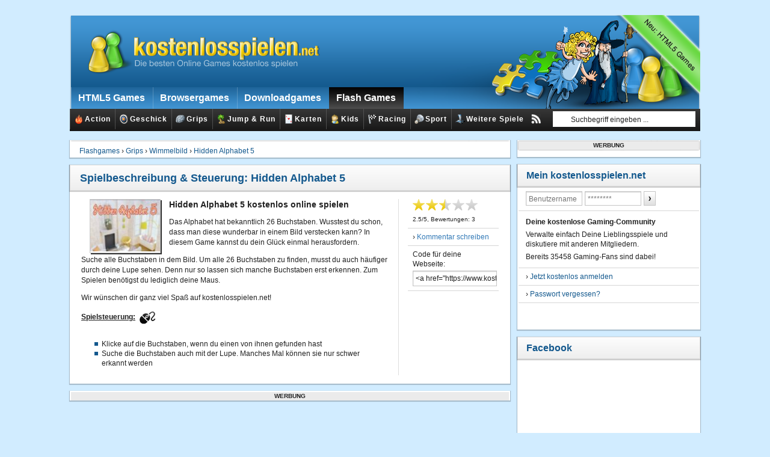

--- FILE ---
content_type: text/html; charset=UTF-8
request_url: https://www.kostenlosspielen.net/spielen/hidden-alphabet-5
body_size: 22940
content:
<!DOCTYPE html >
<html xmlns="http://www.w3.org/1999/xhtml" xml:lang="DE" lang="DE">
<head>
    <meta http-equiv="Content-Type" content="text/html; charset=ISO-8859-1" />
    <title>Hidden Alphabet 5 online spielen | kostenlosspielen.net</title>
    <meta name="viewport" content="width=device-width, initial-scale=1"/>   
    <meta name="language" content="de" />
    <meta name="description" itemprop="description" property="og:description" content="Hidden Alphabet 5 kostenlos und ohne Anmeldung spielen - Versuche alle 26 Buchstaben in den Level zu finden und dabei nicht deinen Überblick zu verlieren. &#10004; HTML 5 Spiele spielbar &#10004; Spieleklassiker wie Super Mario, Tetris oder Mahjong im Angebot &#10004; Auch viele alte C64-Spiele spielbar" />
    <meta name="keywords" content="Hidden Alphabet 5" />
    <meta itemprop="isFamilyFriendly" content="http://schema.org/True" />
    
    
    <meta property="og:locale" content="de_DE" />
    <meta property="og:type" content="website" />
    
    <meta property="og:site_name" content="kostenlosspielen.net" />
    <meta property="og:title" content="Hidden Alphabet 5 online spielen | kostenlosspielen.net" />
    
                    <meta itemprop="genre" content="Wimmelbild" />
    <meta itemprop="name" content="Hidden Alphabet 5" />
    <meta property="og:title" content="Hidden Alphabet 5 - kostenlos spielen" />
        <meta property="og:image" content="https://www.kostenlosspielen.net/thumbs/game/4650/hidden-alphabet-5.jpg" alt="Hidden Alphabet 5 kostenlos spielen" title="Hidden Alphabet 5 kostenlos spielen" />
                <meta name="verify-admitad" content="c06b6d3362" />
    <link rel="stylesheet" type="text/css" media="screen" href="/css/layout.gzip.css.php" />
    <link rel="shortcut icon" href="/favicon.ico" type="image/x-icon" />
    <link rel="icon" href="/favicon.ico" type="image/x-icon" />
    <link href='https://www.google.com' rel='preconnect'/>
    <link href='https://www.gstatic.com' rel='preconnect'/>
    <link href='https://c.amazon-adsystem.com' rel='preconnect'/>
    <link href='https://scontent-ber1-1.xx.fbcdn.net' rel='preconnect'/>
    <link href='https://connect.facebook.net' rel='preconnect'/>
    <link href='https://cdn.mookie1.com' rel='preconnect'/>
    <link href='https://static.xx.fbcdn.net' rel='preconnect'/>
    <link href='https://cdn.jsdelivr.net' rel='preconnect'/>
    <link href='https://m.adup-tech.com' rel='preconnect'/>
    <link href='https://d.adup-tech.com' rel='preconnect'/>
    <link href='https://eb2.3lift.com' rel='preconnect'/>
    <link href='https://74ac7562af7b53277e26cd73edac5371.safeframe.googlesyndication.com' rel='preconnect'/>
    <link href='https://fonts.googleapis.com' rel='preconnect'/>
    <link href='https://cdn.ampproject.org' rel='preconnect'/>
    <link href='https://tpc.googlesyndication.com' rel='preconnect'/>
    <link href='https://adservice.google.de' rel='preconnect'/>
    <link href='https://adservice.google.com' rel='preconnect'/>
    <link href='https://ih.adscale.de' rel='preconnect'/>
    <link href='https://de-gmtdmp.mookie1.com' rel='preconnect'/>
    <link href='https://stats.g.doubleclick.net' rel='preconnect'/>
    <link href='https://securepubads.g.doubleclick.net' rel='preconnect'/>
    <link href='https://mug.criteo.com' rel='preconnect'/>
    <link href='https://gum.criteo.com rel='preconnect'/>
    <link href='https://s.d.adup-tech.com' rel='preconnect'/>
                        <link rel="canonical" href="https://www.kostenlosspielen.net/spielen/hidden-alphabet-5" />    
            <meta itemprop="url" property="og:url" content="https://www.kostenlosspielen.net/spielen/hidden-alphabet-5" />
            
    <script type='text/javascript'>window.ADNPM = window.ADNPM || {};ADNPM.cmd = ADNPM.cmd || [];</script>
    <script type='text/javascript' src='//cdn.netpoint-media.de/1257277.js' async='async'></script>


    <script src="/js/jquery.gzip.js" type="text/javascript"></script>
    <script
                          src="https://code.jquery.com/color/jquery.color-2.1.2.min.js"
                          integrity="sha256-H28SdxWrZ387Ldn0qogCzFiUDDxfPiNIyJX7BECQkDE="
                          crossorigin="anonymous" defer></script>


    <script src="/js/jquery.cookie.js" type="text/javascript" defer></script>
    <script src="/js/lazysizes.min.js" type="text/javascript" async></script>
    <script src="/js/ei.js" type="text/javascript" defer></script>
    <script src="/js/bookmark.js" type="text/javascript" defer></script>
    <script src="/js/lastplayed.js" type="text/javascript" defer></script>
    <script type="text/javascript" src="https://js.adscale.de/map.js" defer></script>
    
        <script src="/js/AC_RunActiveContent.js" type="text/javascript"></script>
    <script src="/js/AC_ActiveX.js" type="text/javascript"></script>
            
    <script type='text/javascript'>
    var googletag = googletag || {};
    googletag.cmd = googletag.cmd || [];
    (function() {
    var gads = document.createElement('script');
    gads.async = true;
    gads.type = 'text/javascript';
    var useSSL = 'https:' == document.location.protocol;
    gads.src = (useSSL ? 'https:' : 'http:') +
    '//www.googletagservices.com/tag/js/gpt.js';
    var node = document.getElementsByTagName('script')[0];
    node.parentNode.insertBefore(gads, node);
    })();
    </script>
    <script>
       function refresGtag() {
        try {
            googletag.pubads().refresh();
        } catch (e) {
            window.setTimeout(refreshGtag,1000);
        }
    }
    </script>
    <script type='text/javascript'>
    googletag.cmd.push(function() {
    googletag.defineSlot('/174026173/300er_pregame', [300, 250], 'div-gpt-ad-1371742293322-0').addService(googletag.pubads());
    googletag.defineSlot('/174026173/300X600er', [300, 600], 'div-gpt-ad-1371742293322-1').addService(googletag.pubads());
    googletag.defineSlot('/174026173/728er_oben', [728, 90], 'div-gpt-ad-1371742293322-2').addService(googletag.pubads());
    googletag.defineSlot('/174026173/728erer_unten', [728, 90], 'div-gpt-ad-1371742293322-3').addService(googletag.pubads());
    googletag.pubads().enableSingleRequest();
    <!-- Criteo Section BEGIN -->
    googletag.pubads().disableInitialLoad(); //We will wait for the Criteo Bidder Call before calling the adserver
    <!-- Criteo Section END -->
    googletag.enableServices();
    });
    </script>

    <script type="text/javascript" src="https://static.criteo.net/js/ld/publishertag.js"></script>
    <script>
        window.Criteo = window.Criteo || {};
        window.Criteo.events = window.Criteo.events || [];

    /*
    var launchAdServer = function() {
        googletag.cmd.push(function() {
            Criteo.SetDFPKeyValueTargeting(); //This will append Criteo keywords to the adserver call
            googletag.pubads().refresh(); //This will trigger the adserver call
        });
    
    };
    */
    </script>


    <script type="text/javascript">
        Criteo.events.push(function() {
            var adUnit = {
                "placements": [
                    //300x250
                    {
                      "slotid": "div-gpt-ad-1371742293322-0",
                      "zoneid": "1114800"
                    },
                    //300x600 rechts
                    {
                      "slotid": "div-gpt-ad-1371742293322-1",
                      "zoneid": "1114801"
                    },
                    // 728 oben
                    {
                      "slotid": "div-gpt-ad-1371742293322-2",
                      "zoneid": "1114802"
                    },
                    // 728 unten
                    {
                      "slotid": "div-gpt-ad-1371742293322-3",
                      "zoneid": "1114803"
                    }
                  ]
                };

                Criteo.Passback.RequestBids(adUnit, 1500);
        
    });

    </script>
    
</head>

<body>


<script>if(!"gdprAppliesGlobally" in window){window.gdprAppliesGlobally=true}if(!("cmp_id" in window)||window.cmp_id<1){window.cmp_id=0}if(!("cmp_cdid" in window)){window.cmp_cdid="5c7569360cff"}if(!("cmp_params" in window)){window.cmp_params=""}if(!("cmp_host" in window)){window.cmp_host="d.delivery.consentmanager.net"}if(!("cmp_cdn" in window)){window.cmp_cdn="cdn.consentmanager.net"}if(!("cmp_proto" in window)){window.cmp_proto="https:"}if(!("cmp_codesrc" in window)){window.cmp_codesrc="0"}window.cmp_getsupportedLangs=function(){var b=["DE","EN","FR","IT","NO","DA","FI","ES","PT","RO","BG","ET","EL","GA","HR","LV","LT","MT","NL","PL","SV","SK","SL","CS","HU","RU","SR","ZH","TR","UK","AR","BS"];if("cmp_customlanguages" in window){for(var a=0;a<window.cmp_customlanguages.length;a++){b.push(window.cmp_customlanguages[a].l.toUpperCase())}}return b};window.cmp_getRTLLangs=function(){var a=["AR"];if("cmp_customlanguages" in window){for(var b=0;b<window.cmp_customlanguages.length;b++){if("r" in window.cmp_customlanguages[b]&&window.cmp_customlanguages[b].r){a.push(window.cmp_customlanguages[b].l)}}}return a};window.cmp_getlang=function(j){if(typeof(j)!="boolean"){j=true}if(j&&typeof(cmp_getlang.usedlang)=="string"&&cmp_getlang.usedlang!==""){return cmp_getlang.usedlang}var g=window.cmp_getsupportedLangs();var c=[];var f=location.hash;var e=location.search;var a="languages" in navigator?navigator.languages:[];if(f.indexOf("cmplang=")!=-1){c.push(f.substr(f.indexOf("cmplang=")+8,2).toUpperCase())}else{if(e.indexOf("cmplang=")!=-1){c.push(e.substr(e.indexOf("cmplang=")+8,2).toUpperCase())}else{if("cmp_setlang" in window&&window.cmp_setlang!=""){c.push(window.cmp_setlang.toUpperCase())}else{if(a.length>0){for(var d=0;d<a.length;d++){c.push(a[d])}}}}}if("language" in navigator){c.push(navigator.language)}if("userLanguage" in navigator){c.push(navigator.userLanguage)}var h="";for(var d=0;d<c.length;d++){var b=c[d].toUpperCase();if(g.indexOf(b)!=-1){h=b;break}if(b.indexOf("-")!=-1){b=b.substr(0,2)}if(g.indexOf(b)!=-1){h=b;break}}if(h==""&&typeof(cmp_getlang.defaultlang)=="string"&&cmp_getlang.defaultlang!==""){return cmp_getlang.defaultlang}else{if(h==""){h="EN"}}h=h.toUpperCase();return h};(function(){var u=document;var v=u.getElementsByTagName;var h=window;var o="";var b="_en";if("cmp_getlang" in h){o=h.cmp_getlang().toLowerCase();if("cmp_customlanguages" in h){for(var q=0;q<h.cmp_customlanguages.length;q++){if(h.cmp_customlanguages[q].l.toUpperCase()==o.toUpperCase()){o="en";break}}}b="_"+o}function x(i,e){var w="";i+="=";var s=i.length;var d=location;if(d.hash.indexOf(i)!=-1){w=d.hash.substr(d.hash.indexOf(i)+s,9999)}else{if(d.search.indexOf(i)!=-1){w=d.search.substr(d.search.indexOf(i)+s,9999)}else{return e}}if(w.indexOf("&")!=-1){w=w.substr(0,w.indexOf("&"))}return w}var k=("cmp_proto" in h)?h.cmp_proto:"https:";if(k!="http:"&&k!="https:"){k="https:"}var g=("cmp_ref" in h)?h.cmp_ref:location.href;var j=u.createElement("script");j.setAttribute("data-cmp-ab","1");var c=x("cmpdesign","cmp_design" in h?h.cmp_design:"");var f=x("cmpregulationkey","cmp_regulationkey" in h?h.cmp_regulationkey:"");var r=x("cmpgppkey","cmp_gppkey" in h?h.cmp_gppkey:"");var n=x("cmpatt","cmp_att" in h?h.cmp_att:"");j.src=k+"//"+h.cmp_host+"/delivery/cmp.php?"+("cmp_id" in h&&h.cmp_id>0?"id="+h.cmp_id:"")+("cmp_cdid" in h?"&cdid="+h.cmp_cdid:"")+"&h="+encodeURIComponent(g)+(c!=""?"&cmpdesign="+encodeURIComponent(c):"")+(f!=""?"&cmpregulationkey="+encodeURIComponent(f):"")+(r!=""?"&cmpgppkey="+encodeURIComponent(r):"")+(n!=""?"&cmpatt="+encodeURIComponent(n):"")+("cmp_params" in h?"&"+h.cmp_params:"")+(u.cookie.length>0?"&__cmpfcc=1":"")+"&l="+o.toLowerCase()+"&o="+(new Date()).getTime();j.type="text/javascript";j.async=true;if(u.currentScript&&u.currentScript.parentElement){u.currentScript.parentElement.appendChild(j)}else{if(u.body){u.body.appendChild(j)}else{var t=v("body");if(t.length==0){t=v("div")}if(t.length==0){t=v("span")}if(t.length==0){t=v("ins")}if(t.length==0){t=v("script")}if(t.length==0){t=v("head")}if(t.length>0){t[0].appendChild(j)}}}var m="js";var p=x("cmpdebugunminimized","cmpdebugunminimized" in h?h.cmpdebugunminimized:0)>0?"":".min";var a=x("cmpdebugcoverage","cmp_debugcoverage" in h?h.cmp_debugcoverage:"");if(a=="1"){m="instrumented";p=""}var j=u.createElement("script");j.src=k+"//"+h.cmp_cdn+"/delivery/"+m+"/cmp"+b+p+".js";j.type="text/javascript";j.setAttribute("data-cmp-ab","1");j.async=true;if(u.currentScript&&u.currentScript.parentElement){u.currentScript.parentElement.appendChild(j)}else{if(u.body){u.body.appendChild(j)}else{var t=v("body");if(t.length==0){t=v("div")}if(t.length==0){t=v("span")}if(t.length==0){t=v("ins")}if(t.length==0){t=v("script")}if(t.length==0){t=v("head")}if(t.length>0){t[0].appendChild(j)}}}})();window.cmp_addFrame=function(b){if(!window.frames[b]){if(document.body){var a=document.createElement("iframe");a.style.cssText="display:none";if("cmp_cdn" in window&&"cmp_ultrablocking" in window&&window.cmp_ultrablocking>0){a.src="//"+window.cmp_cdn+"/delivery/empty.html"}a.name=b;a.setAttribute("title","Intentionally hidden, please ignore");a.setAttribute("role","none");a.setAttribute("tabindex","-1");document.body.appendChild(a)}else{window.setTimeout(window.cmp_addFrame,10,b)}}};window.cmp_rc=function(h){var b=document.cookie;var f="";var d=0;while(b!=""&&d<100){d++;while(b.substr(0,1)==" "){b=b.substr(1,b.length)}var g=b.substring(0,b.indexOf("="));if(b.indexOf(";")!=-1){var c=b.substring(b.indexOf("=")+1,b.indexOf(";"))}else{var c=b.substr(b.indexOf("=")+1,b.length)}if(h==g){f=c}var e=b.indexOf(";")+1;if(e==0){e=b.length}b=b.substring(e,b.length)}return(f)};window.cmp_stub=function(){var a=arguments;__cmp.a=__cmp.a||[];if(!a.length){return __cmp.a}else{if(a[0]==="ping"){if(a[1]===2){a[2]({gdprApplies:gdprAppliesGlobally,cmpLoaded:false,cmpStatus:"stub",displayStatus:"hidden",apiVersion:"2.2",cmpId:31},true)}else{a[2](false,true)}}else{if(a[0]==="getUSPData"){a[2]({version:1,uspString:window.cmp_rc("")},true)}else{if(a[0]==="getTCData"){__cmp.a.push([].slice.apply(a))}else{if(a[0]==="addEventListener"||a[0]==="removeEventListener"){__cmp.a.push([].slice.apply(a))}else{if(a.length==4&&a[3]===false){a[2]({},false)}else{__cmp.a.push([].slice.apply(a))}}}}}}};window.cmp_gpp_ping=function(){return{gppVersion:"1.0",cmpStatus:"stub",cmpDisplayStatus:"hidden",supportedAPIs:["tcfca","usnat","usca","usva","usco","usut","usct"],cmpId:31}};window.cmp_gppstub=function(){var a=arguments;__gpp.q=__gpp.q||[];if(!a.length){return __gpp.q}var g=a[0];var f=a.length>1?a[1]:null;var e=a.length>2?a[2]:null;if(g==="ping"){return window.cmp_gpp_ping()}else{if(g==="addEventListener"){__gpp.e=__gpp.e||[];if(!("lastId" in __gpp)){__gpp.lastId=0}__gpp.lastId++;var c=__gpp.lastId;__gpp.e.push({id:c,callback:f});return{eventName:"listenerRegistered",listenerId:c,data:true,pingData:window.cmp_gpp_ping()}}else{if(g==="removeEventListener"){var h=false;__gpp.e=__gpp.e||[];for(var d=0;d<__gpp.e.length;d++){if(__gpp.e[d].id==e){__gpp.e[d].splice(d,1);h=true;break}}return{eventName:"listenerRemoved",listenerId:e,data:h,pingData:window.cmp_gpp_ping()}}else{if(g==="getGPPData"){return{sectionId:3,gppVersion:1,sectionList:[],applicableSections:[0],gppString:"",pingData:window.cmp_gpp_ping()}}else{if(g==="hasSection"||g==="getSection"||g==="getField"){return null}else{__gpp.q.push([].slice.apply(a))}}}}}};window.cmp_msghandler=function(d){var a=typeof d.data==="string";try{var c=a?JSON.parse(d.data):d.data}catch(f){var c=null}if(typeof(c)==="object"&&c!==null&&"__cmpCall" in c){var b=c.__cmpCall;window.__cmp(b.command,b.parameter,function(h,g){var e={__cmpReturn:{returnValue:h,success:g,callId:b.callId}};d.source.postMessage(a?JSON.stringify(e):e,"*")})}if(typeof(c)==="object"&&c!==null&&"__uspapiCall" in c){var b=c.__uspapiCall;window.__uspapi(b.command,b.version,function(h,g){var e={__uspapiReturn:{returnValue:h,success:g,callId:b.callId}};d.source.postMessage(a?JSON.stringify(e):e,"*")})}if(typeof(c)==="object"&&c!==null&&"__tcfapiCall" in c){var b=c.__tcfapiCall;window.__tcfapi(b.command,b.version,function(h,g){var e={__tcfapiReturn:{returnValue:h,success:g,callId:b.callId}};d.source.postMessage(a?JSON.stringify(e):e,"*")},b.parameter)}if(typeof(c)==="object"&&c!==null&&"__gppCall" in c){var b=c.__gppCall;window.__gpp(b.command,function(h,g){var e={__gppReturn:{returnValue:h,success:g,callId:b.callId}};d.source.postMessage(a?JSON.stringify(e):e,"*")},"parameter" in b?b.parameter:null,"version" in b?b.version:1)}};window.cmp_setStub=function(a){if(!(a in window)||(typeof(window[a])!=="function"&&typeof(window[a])!=="object"&&(typeof(window[a])==="undefined"||window[a]!==null))){window[a]=window.cmp_stub;window[a].msgHandler=window.cmp_msghandler;window.addEventListener("message",window.cmp_msghandler,false)}};window.cmp_setGppStub=function(a){if(!(a in window)||(typeof(window[a])!=="function"&&typeof(window[a])!=="object"&&(typeof(window[a])==="undefined"||window[a]!==null))){window[a]=window.cmp_gppstub;window[a].msgHandler=window.cmp_msghandler;window.addEventListener("message",window.cmp_msghandler,false)}};window.cmp_addFrame("__cmpLocator");if(!("cmp_disableusp" in window)||!window.cmp_disableusp){window.cmp_addFrame("__uspapiLocator")}if(!("cmp_disabletcf" in window)||!window.cmp_disabletcf){window.cmp_addFrame("__tcfapiLocator")}if(!("cmp_disablegpp" in window)||!window.cmp_disablegpp){window.cmp_addFrame("__gppLocator")}window.cmp_setStub("__cmp");if(!("cmp_disabletcf" in window)||!window.cmp_disabletcf){window.cmp_setStub("__tcfapi")}if(!("cmp_disableusp" in window)||!window.cmp_disableusp){window.cmp_setStub("__uspapi")}if(!("cmp_disablegpp" in window)||!window.cmp_disablegpp){window.cmp_setGppStub("__gpp")};</script>

<script async src="//pagead2.googlesyndication.com/pagead/js/adsbygoogle.js"></script>



<script type="text/javascript">

var exportz = exportz || {};
(function(exports) {
    "use strict";

var conf = {
    'globalConfig': "//s3.amazonaws.com/homad-global-configs.schneevonmorgen.com/global_config.json"
    ,'clientConfig': "//www.kostenlosspielen.net/js/clientConfig_kostenlosspielennet.json"
    , 'adTag': 'https://video-adserver.ibillboard.com/getAd?tagid=481b8f59-0b7f-4e16-a2cb-1a9c54007bfc&bust='+Math.round(Math.pow(10, 20) * (Math.random()*(0.999999999-0.1)+0.1))
};


var exportz=exportz||{};
(function(h){h=h||{};(function(l){function c(){this.u="setup"}l.g=c;c.prototype={c:function(a){a=a&&"number"===typeof a&&0<a?Math.round(a):10;for(var f="",d=0;d<a;d++)f+=String.fromCharCode((.5>Math.random()?65:97)+Math.floor(26*Math.random()));return f},A:function(a){function f(e){var a="",b,d;for(b=7;0<=b;b--)d=e>>>4*b&15,a+=d.toString(16);return a}function d(e,a){return e<<a|e>>>32-a}var b,k,c=Array(80),l=1732584193,q=4023233417,p=2562383102,h=271733878,t=3285377520,g,m,n,r,e;a=a&&"string"===typeof a?
a:"";g=a.length;var u=[];for(b=0;b<g-3;b+=4)k=a.charCodeAt(b)<<24|a.charCodeAt(b+1)<<16|a.charCodeAt(b+2)<<8|a.charCodeAt(b+3),u.push(k);switch(g%4){case 0:b=2147483648;break;case 1:b=a.charCodeAt(g-1)<<24|8388608;break;case 2:b=a.charCodeAt(g-2)<<24|a.charCodeAt(g-1)<<16|32768;break;case 3:b=a.charCodeAt(g-3)<<24|a.charCodeAt(g-2)<<16|a.charCodeAt(g-1)<<8|128}for(u.push(b);14!=u.length%16;)u.push(0);u.push(g>>>29);u.push(g<<3&4294967295);for(a=0;a<u.length;a+=16){for(b=0;16>b;b++)c[b]=u[a+b];for(b=
16;79>=b;b++)c[b]=d(c[b-3]^c[b-8]^c[b-14]^c[b-16],1);k=l;g=q;m=p;n=h;r=t;for(b=0;19>=b;b++)e=d(k,5)+(g&m|~g&n)+r+c[b]+1518500249&4294967295,r=n,n=m,m=d(g,30),g=k,k=e;for(b=20;39>=b;b++)e=d(k,5)+(g^m^n)+r+c[b]+1859775393&4294967295,r=n,n=m,m=d(g,30),g=k,k=e;for(b=40;59>=b;b++)e=d(k,5)+(g&m|g&n|m&n)+r+c[b]+2400959708&4294967295,r=n,n=m,m=d(g,30),g=k,k=e;for(b=60;79>=b;b++)e=d(k,5)+(g^m^n)+r+c[b]+3395469782&4294967295,r=n,n=m,m=d(g,30),g=k,k=e;l=l+k&4294967295;q=q+g&4294967295;p=p+m&4294967295;h=h+n&
4294967295;t=t+r&4294967295}return(f(l)+f(q)+f(p)+f(h)+f(t)).toLowerCase()},j:function(a){for(var f="",d,b,c,l,h,q,p=0;p<a.length;)d=a.charCodeAt(p++),b=a.charCodeAt(p++),c=a.charCodeAt(p++),l=d>>2,d=(d&3)<<4|b>>4,h=(b&15)<<2|c>>6,q=c&63,isNaN(b)?h=q=64:isNaN(c)&&(q=64),f=f+"ABCDEFGHIJKLMNOPQRSTUVWXYZabcdefghijklmnopqrstuvwxyz0123456789+/=".charAt(l)+"ABCDEFGHIJKLMNOPQRSTUVWXYZabcdefghijklmnopqrstuvwxyz0123456789+/=".charAt(d)+"ABCDEFGHIJKLMNOPQRSTUVWXYZabcdefghijklmnopqrstuvwxyz0123456789+/=".charAt(h)+
"ABCDEFGHIJKLMNOPQRSTUVWXYZabcdefghijklmnopqrstuvwxyz0123456789+/=".charAt(q);return f},fireEvent:function(a,f,d){var b=this.u,c=document.createEvent("CustomEvent");d.state=b;c.initCustomEvent(f,!1,!1,d);a.dispatchEvent(c)},l:function(a,f,d){f||(f="hdEvent");d||(d=window);this.fireEvent(d,f,a)},track:function(a,f,d){d&&(homad&&homad.K?homad.isEnabled&&(d=homad.R()+"?homad_track_key="+encodeURIComponent(a)+"&homad_track_value="+encodeURIComponent(f),homad.o(d,!0),d=homad.o(d,!0),d.data.homad_url_prefix_alias=
"",d.data.homad_track_key=encodeURIComponent(a),d.data.homad_track_value=encodeURIComponent(f),homad.N(d,function(){})):window.setTimeout(function(){this.track(a,f)}.bind(this),500))}}})(h);var v=h.g||v;new v;var w=new v;(function(l){function c(a){this.data=a||{}}l.f=c;c.P=function(a,f){var d={},b;for(b in f)d[b]=f[b];for(b in a)d[b]=a[b];return d};c.w={code:"1000",type:"penalty",message:""};c.T={code:"1001",type:"mediaerror",message:""};c.V={code:"1002",type:"vpaid",message:""};c.M={code:"1003",
type:"emptyVast",message:""};c.C={code:"1004",type:"malformattedXML"};c.H={code:"1005",type:"adStart"};c.D={code:"1006",type:"adFirstQuartile"};c.G={code:"1007",type:"adMidPoint"};c.I={code:"1008",type:"adThirdQuartile"};c.i={code:"1009",type:"adComplete"};c.F={code:"1010",type:"adImpressionsCalled"};c.U={code:"1011",type:"vastLoadingFailed"};c.S={code:"1012",type:"noCreative"};c.O={code:"1013",type:"emptyVastFromHomadServerEvent",message:""};c.B={code:"1014",type:"wrapperLimitReached",message:""};
c.J={code:"1015",type:"clickthrough",message:""};c.L={code:"1016",type:"continueContent",message:""};c.prototype={}})(h);var z=h.f||z;(function(l){function c(){}l.h=c;c.prototype={s:function(a){var f=0,d,b,c;if(0==a.length)return f;d=0;for(c=a.length;d<c;d++)b=a.charCodeAt(d),f=(f<<5)-f+b,f|=0;return Math.abs(f)},m:function(){return Math.round(Date.now()/1E3/3600/24)+navigator.appCodeName+navigator.appName+navigator.appVersion+navigator.userAgent+navigator.platform+(navigator.language||navigator.i||
"x")},a:function(a){a=parseInt(a);if(65<=a&&90>=a||97<=a&&122>=a)return String.fromCharCode(a);if(0>=a)return"";if(65>a)return this.a(a+65);if(90<a)return this.a(Math.round(a/2))},reverse:function(a){for(var c="",d=a.length-1,c="";0<=d;c+=a[d--]);return c},b:function(){for(var a=this.s(this.m()+""),a=(a+""+this.reverse(a+"")).match(/.{1,2}/g),c="",d=0;d<a.length;d++)c+=this.a(a[d]);0==c.length&&(c="zork");return c},v:function(){return this.b()+"2"}}})(h);var y=h.h||y;(function(){function l(){if(p)conf.startPlayer&&
eval(conf.startPlayer),document.fp_error=!0,document.hd_ready=!0;else{var e=document.createElement("script");e.type="text/javascript";e.src="https://hgc-cf-cache-1.svonm.com/hd-main.js?cache="+w.c(10);e.onerror=d;document.head.firstChild?document.head.insertBefore(e,document.head.firstChild):document.head.appendChild(e);var e=new y,a=document.createEvent("CustomEvent");conf.version="20170324_1546_677";a.initCustomEvent(e.b(),!1,!1,conf);window.setInterval(function(){window.dispatchEvent(a)},500);
c()}}function c(){var e=new y;r=window.setTimeout(function(){a()},15E3);window.addEventListener(e.v(),function(){window.clearTimeout(r)})}function a(){for(var e=document.getElementsByTagName("video"),a=0;a<e.length;a++){try{e[a]&&e[a].pause&&"function"==typeof e[a].pause&&e[a].pause()}catch(b){}e[a].parentNode.removeChild(e[a])}e=document.getElementsByTagName("object");for(a=0;a<e.length;a++)e[a].parentNode.removeChild(e[a]);e=document.getElementsByClassName("video-wrapper");for(a=0;a<e.length;a++)e[a]&&
e[a].parentNode&&e[a].parentNode.removeChild(e[a]);e=document.getElementsByClassName("videoplayer");for(a=0;a<e.length;a++)e[a]&&e[a].parentNode&&e[a].parentNode.removeChild(e[a]);if(window.self!=window.top)for(e=window.document;e.hasChildNodes();)e.removeChild(e.lastChild)}function f(){if(t){var e="fail-init-100.gif"+v();h(t,function(){},function(){},{homad_url_prefix_alias:g,homad_url_suffix_base64:w.j(e),homad_url_suffix:e,homad_hash_guessed:"true"})}w.l(z.w);x&&"function"===typeof x?x():(a(),
window.setInterval(a,500),window.setTimeout(a,1500))}function d(){var a=document.createElement("script");a.type="text/javascript";a.src="https://s3.amazonaws.com/homad-global-configs.schneevonmorgen.com/hd-main.js?cache="+w.c(10);a.onerror=f;document.head.firstChild?document.head.insertBefore(a,document.head.firstChild):document.head.appendChild(a)}function b(a){p||(p=!q(a.enabled));l()}function k(a){a&&a.server&&a.server[0]&&(t=(a.server[1]+"").replace("[hash]",w.A((new Date).getTime()+"")),g="homadvastimpressions");
p?l():(p=!q(a.enabled))?l():h(a.config,b,l)}function h(a,b,c,d){var f=new XMLHttpRequest;f.onreadystatechange=function(){if(b&&4==f.readyState&&200==f.status){var a={};try{a=JSON.parse(f.responseText)}catch(e){a.enabled="false"}b(a)}c&&4==f.readyState&&200!=f.status&&c(f)};try{if(d){f.open("POST",a,!0);a=d;d="";for(var g in a)d+="&"+g+"="+encodeURIComponent(a[g]);d=d.substr(1);f.setRequestHeader("Content-type","application/x-www-form-urlencoded");f.send(d)}else f.open("GET",a,!0),f.send()}catch(k){c&&
c(f)}}function v(){var a="?c=unknown";window&&window.location&&window.location.hostname&&(a="?c="+window.location.hostname);return a}function q(a){return"True"==a||"true"==a||1==a||"1"==a||1==a}var p=!1,x=conf.onFailure,t="",g="",m=!1,n=0,r=!1;h(conf.globalConfig,function(a){p?l():p=!q(a.enabled)});"string"===typeof conf.clientConfig?h(conf.clientConfig,k,function(){window.setTimeout(function(){h(conf.clientConfig,k,function(){window.setTimeout(f,1500)})},500)}):m=window.setInterval(function(){var a=
"";try{a=conf.clientConfig(),n++,a?(k(a),window.clearInterval(m)):50<=n&&(window.clearInterval(m),f())}catch(b){}},100)})()}).call(exportz,exportz);

}.bind(exportz))(exportz);




</script>




<script type="text/javascript">

    

    $(document).ready(function() {
    
        $('div#header-subnavigation ul li').mouseover(function(){
            $(this).addClass('over');
        });

        $('div#header-subnavigation ul li').mouseout(function(){
            $(this).removeClass('over');
        });

    });

    

</script>

<div id="container" class="container">

    <div id='npm_6665991'></div>
    <script>ADNPM.cmd.push(function(){ADNPM.loadAd(6665991)});</script>
    <div id='npm_6665992' class="right-sky"></div>
    <script>ADNPM.cmd.push(function(){ADNPM.loadAd(6665992)});</script>

    <div id="header">
        <a href="https://www.kostenlosspielen.net/" title="kostenlosspielen.net" id="header-logo"></a>
        <div id="header-navigation">
            <ul>
                <li><a href="/html5-spiele" title="HTMLgames"><span>HTML5 Games</span></a></li>
                <li><a href="/browsergames" title="Browsergames"><span>Browsergames</span></a></li>
                <li><a href="/downloadgames" title="Downloadgames"><span>Downloadgames</span></a></li>
		<li class="active"><a href="/flash-games" title="Flashgames"><span>Flash Games</span></a></li>
                            </ul>
        </div>
        <div id="header-subnavigation">
            <div id="head-mobile"></div>
            <div class="button"></div>
            <ul>
                                     
                                                                                    
                                <li>
                    <a href="/genre/action" title="Action" style="padding-left: 7px;"><span style="display: block; width: 18px; height: 16px; float: left; margin-top: 9px; background: transparent url(/thumbs/genre/1.png) no-repeat 0 0;"></span>Action</a>
                    <ul>
                                                                                                                                                                                                                                                                                                                                                                                                                                                                                                                                                                        <li><a href="/genre/action/bomben-legen" title="Bomben legen" style="padding-left: 7px;"><span style="display: block; width: 20px; height: 16px; float: left; margin-top: 6px; background: transparent url(/thumbs/subgenre/12.png) no-repeat 0 0;"></span>Bomben legen</a></li>
                                                                                                                                                                                                                                                                                                                                                                                                                                                                                                                                                <li><a href="/genre/action/flugzeug-spiele" title="Flugzeug Spiele" style="padding-left: 7px;"><span style="display: block; width: 20px; height: 16px; float: left; margin-top: 6px; background: transparent url(/thumbs/subgenre/50.png) no-repeat 0 0;"></span>Flugzeug Spiele</a></li>
                                                                                                                                                                                                                                                                                                <li><a href="/genre/action/kaempfen" title="Kämpfen" style="padding-left: 7px;"><span style="display: block; width: 20px; height: 16px; float: left; margin-top: 6px; background: transparent url(/thumbs/subgenre/30.png) no-repeat 0 0;"></span>Kämpfen</a></li>
                                                                                                                                                <li><a href="/genre/action/krieg" title="Krieg" style="padding-left: 7px;"><span style="display: block; width: 20px; height: 16px; float: left; margin-top: 6px; background: transparent url(/thumbs/subgenre/13.png) no-repeat 0 0;"></span>Krieg</a></li>
                                                                                                                                                                                                                                                                                                                                                                                                                                                                                                                                                <li><a href="/genre/action/panzer-spiele" title="Panzer Spiele" style="padding-left: 7px;"><span style="display: block; width: 20px; height: 16px; float: left; margin-top: 6px; background: transparent url(/thumbs/subgenre/74.png) no-repeat 0 0;"></span>Panzer Spiele</a></li>
                                                                                                                                                                                                                                                <li><a href="/genre/action/piratenspiele" title="Piratenspiele" style="padding-left: 7px;"><span style="display: block; width: 20px; height: 16px; float: left; margin-top: 6px; background: transparent url(/thumbs/subgenre/64.png) no-repeat 0 0;"></span>Piratenspiele</a></li>
                                                                                                                                                                                                                                                                                                                                                                                                <li><a href="/genre/action/schiessen" title="Schießen" style="padding-left: 7px;"><span style="display: block; width: 20px; height: 16px; float: left; margin-top: 6px; background: transparent url(/thumbs/subgenre/31.png) no-repeat 0 0;"></span>Schießen</a></li>
                                                                                                                                                                                                                                                                                                                                                                                                                                                                                                                                                                                                                                                <li><a href="/genre/action/turmverteidigung" title="Turmverteidigung" style="padding-left: 7px;"><span style="display: block; width: 20px; height: 16px; float: left; margin-top: 6px; background: transparent url(/thumbs/subgenre/21.png) no-repeat 0 0;"></span>Turmverteidigung</a></li>
                                                                                                                                                                                                                                                <li><a href="/genre/action/verschiedene" title="Verschiedene" style="padding-left: 7px;"><span style="display: block; width: 20px; height: 16px; float: left; margin-top: 6px; background: transparent url(/thumbs/subgenre/22.png) no-repeat 0 0;"></span>Verschiedene</a></li>
                                                                                                                                                                                                                                                                                                <li><a href="/genre/action/zombie-spiele" title="Zombie Spiele" style="padding-left: 7px;"><span style="display: block; width: 20px; height: 16px; float: left; margin-top: 6px; background: transparent url(/thumbs/subgenre/63.png) no-repeat 0 0;"></span>Zombie Spiele</a></li>
                                                                                                                    </ul>
                </li>
                                <li>
                    <a href="/genre/geschick" title="Geschick" style="padding-left: 7px;"><span style="display: block; width: 18px; height: 16px; float: left; margin-top: 9px; background: transparent url(/thumbs/genre/2.png) no-repeat 0 0;"></span>Geschick</a>
                    <ul>
                                                                                                                                                                                                                                                                                                                                                                                                                                                                                                                                                                                                                                                                                                                                                                        <li><a href="/genre/geschick/breakout" title="Breakout" style="padding-left: 7px;"><span style="display: block; width: 20px; height: 16px; float: left; margin-top: 6px; background: transparent url(/thumbs/subgenre/8.png) no-repeat 0 0;"></span>Breakout</a></li>
                                                                                                                                                <li><a href="/genre/geschick/bubbles" title="Bubbles" style="padding-left: 7px;"><span style="display: block; width: 20px; height: 16px; float: left; margin-top: 6px; background: transparent url(/thumbs/subgenre/32.png) no-repeat 0 0;"></span>Bubbles</a></li>
                                                                                                                                                                                                                                                                                                                                                                                                                                                                                                                                                                                                                                                                                                                                                                                                                                                                                                                                                                                                                                                                                                                                                <li><a href="/genre/geschick/parken" title="Parken" style="padding-left: 7px;"><span style="display: block; width: 20px; height: 16px; float: left; margin-top: 6px; background: transparent url(/thumbs/subgenre/48.png) no-repeat 0 0;"></span>Parken</a></li>
                                                                                                                                                <li><a href="/genre/geschick/pinball" title="Pinball" style="padding-left: 7px;"><span style="display: block; width: 20px; height: 16px; float: left; margin-top: 6px; background: transparent url(/thumbs/subgenre/46.png) no-repeat 0 0;"></span>Pinball</a></li>
                                                                                                                                                                                                                                                <li><a href="/genre/geschick/puzzle" title="Puzzle" style="padding-left: 7px;"><span style="display: block; width: 20px; height: 16px; float: left; margin-top: 6px; background: transparent url(/thumbs/subgenre/49.png) no-repeat 0 0;"></span>Puzzle</a></li>
                                                                                                                                                <li><a href="/genre/geschick/reaktion" title="Reaktion" style="padding-left: 7px;"><span style="display: block; width: 20px; height: 16px; float: left; margin-top: 6px; background: transparent url(/thumbs/subgenre/28.png) no-repeat 0 0;"></span>Reaktion</a></li>
                                                                                                                                                                                                                                                <li><a href="/genre/geschick/snake" title="Snake" style="padding-left: 7px;"><span style="display: block; width: 20px; height: 16px; float: left; margin-top: 6px; background: transparent url(/thumbs/subgenre/43.png) no-repeat 0 0;"></span>Snake</a></li>
                                                                                                                                                                                                                                                                                                                                                                                                                                                                                                <li><a href="/genre/geschick/tetris" title="Tetris" style="padding-left: 7px;"><span style="display: block; width: 20px; height: 16px; float: left; margin-top: 6px; background: transparent url(/thumbs/subgenre/6.png) no-repeat 0 0;"></span>Tetris</a></li>
                                                                                                                                                                                                                                                                                                                                                <li><a href="/genre/geschick/verschiedene" title="Verschiedene" style="padding-left: 7px;"><span style="display: block; width: 20px; height: 16px; float: left; margin-top: 6px; background: transparent url(/thumbs/subgenre/23.png) no-repeat 0 0;"></span>Verschiedene</a></li>
                                                                                                                                                                                                                                                                                                                    </ul>
                </li>
                                <li>
                    <a href="/genre/grips" title="Grips" style="padding-left: 7px;"><span style="display: block; width: 18px; height: 16px; float: left; margin-top: 9px; background: transparent url(/thumbs/genre/3.png) no-repeat 0 0;"></span>Grips</a>
                    <ul>
                                                                                                                                                                                                                                                                                                                                                                                                                                                                        <li><a href="/genre/grips/bloecke-entfernen" title="Blöcke entfernen" style="padding-left: 7px;"><span style="display: block; width: 20px; height: 16px; float: left; margin-top: 6px; background: transparent url(/thumbs/subgenre/9.png) no-repeat 0 0;"></span>Blöcke entfernen</a></li>
                                                                                                                                                                                                                                                                                                                                                                                                <li><a href="/genre/grips/brettspiele" title="Brettspiele" style="padding-left: 7px;"><span style="display: block; width: 20px; height: 16px; float: left; margin-top: 6px; background: transparent url(/thumbs/subgenre/65.png) no-repeat 0 0;"></span>Brettspiele</a></li>
                                                                                                                                                                                                                                                                                                                                                                                                <li><a href="/genre/grips/gehirnjogging" title="Gehirnjogging" style="padding-left: 7px;"><span style="display: block; width: 20px; height: 16px; float: left; margin-top: 6px; background: transparent url(/thumbs/subgenre/71.png) no-repeat 0 0;"></span>Gehirnjogging</a></li>
                                                                                                                                                                                                                                                                                                                                                                                                                                                <li><a href="/genre/grips/mahjong" title="Mahjong" style="padding-left: 7px;"><span style="display: block; width: 20px; height: 16px; float: left; margin-top: 6px; background: transparent url(/thumbs/subgenre/4.png) no-repeat 0 0;"></span>Mahjong</a></li>
                                                                                                <li><a href="/genre/grips/match-3" title="Match 3" style="padding-left: 7px;"><span style="display: block; width: 20px; height: 16px; float: left; margin-top: 6px; background: transparent url(/thumbs/subgenre/73.png) no-repeat 0 0;"></span>Match 3</a></li>
                                                                                                                                                                                                                                                                                                                                                                                                                                                                                                                                                                                                <li><a href="/genre/grips/point-and-click" title="Point and Click" style="padding-left: 7px;"><span style="display: block; width: 20px; height: 16px; float: left; margin-top: 6px; background: transparent url(/thumbs/subgenre/58.png) no-repeat 0 0;"></span>Point and Click</a></li>
                                                                                                                                                                                                <li><a href="/genre/grips/raetsel" title="Rätsel" style="padding-left: 7px;"><span style="display: block; width: 20px; height: 16px; float: left; margin-top: 6px; background: transparent url(/thumbs/subgenre/53.png) no-repeat 0 0;"></span>Rätsel</a></li>
                                                                                                                                                <li><a href="/genre/grips/schach" title="Schach" style="padding-left: 7px;"><span style="display: block; width: 20px; height: 16px; float: left; margin-top: 6px; background: transparent url(/thumbs/subgenre/34.png) no-repeat 0 0;"></span>Schach</a></li>
                                                                                                                                                                                                                                                                                                                                                                                                                                                                                                <li><a href="/genre/grips/sudoku" title="Sudoku" style="padding-left: 7px;"><span style="display: block; width: 20px; height: 16px; float: left; margin-top: 6px; background: transparent url(/thumbs/subgenre/7.png) no-repeat 0 0;"></span>Sudoku</a></li>
                                                                                                                                                                                                                                                                                                                                                                                                                                                                                                                                                <li><a href="/genre/grips/verschiedene" title="Verschiedene" style="padding-left: 7px;"><span style="display: block; width: 20px; height: 16px; float: left; margin-top: 6px; background: transparent url(/thumbs/subgenre/25.png) no-repeat 0 0;"></span>Verschiedene</a></li>
                                                                                                <li><a href="/genre/grips/wimmelbild" title="Wimmelbild" style="padding-left: 7px;"><span style="display: block; width: 20px; height: 16px; float: left; margin-top: 6px; background: transparent url(/thumbs/subgenre/61.png) no-repeat 0 0;"></span>Wimmelbild</a></li>
                                                                                                                                                                                                                    </ul>
                </li>
                                <li>
                    <a href="/genre/jump-und-run" title="Jump & Run" style="padding-left: 7px;"><span style="display: block; width: 18px; height: 16px; float: left; margin-top: 9px; background: transparent url(/thumbs/genre/6.png) no-repeat 0 0;"></span>Jump & Run</a>
                    <ul>
                                                                                                                                                                                                                                                                                                                                                                                                                                                                                                                                                                                                                                                                                                                                                                                                                                                                                                                                                                                                                                                                                                                                                                                                                                                                                                                                                                                                                                                                                                                                                                                                                                                                                                                                                                                                                                                                                                                                                                                                                                                                                                                                                                                                                                                                                                                                                                                                                                                                                                                                                                                                                                                                                                                                                                                                                                                                                                                        <li><a href="/genre/jump-und-run/super-mario" title="Super Mario" style="padding-left: 7px;"><span style="display: block; width: 20px; height: 16px; float: left; margin-top: 6px; background: transparent url(/thumbs/subgenre/29.png) no-repeat 0 0;"></span>Super Mario</a></li>
                                                                                                                                                                                                                                                <li><a href="/genre/jump-und-run/verschiedene" title="Verschiedene" style="padding-left: 7px;"><span style="display: block; width: 20px; height: 16px; float: left; margin-top: 6px; background: transparent url(/thumbs/subgenre/24.png) no-repeat 0 0;"></span>Verschiedene</a></li>
                                                                                                                                                                                                                                                                                                                                                                                                                                                                                                                    </ul>
                </li>
                                <li>
                    <a href="/genre/karten" title="Karten" style="padding-left: 7px;"><span style="display: block; width: 18px; height: 16px; float: left; margin-top: 9px; background: transparent url(/thumbs/genre/7.png) no-repeat 0 0;"></span>Karten</a>
                    <ul>
                                                                                                                                                                                                                                                                                                                                                                                                                        <li><a href="/genre/karten/blackjack" title="Blackjack" style="padding-left: 7px;"><span style="display: block; width: 20px; height: 16px; float: left; margin-top: 6px; background: transparent url(/thumbs/subgenre/16.png) no-repeat 0 0;"></span>Blackjack</a></li>
                                                                                                                                                                                                                                                                                                                                                                                                                                                                                                                                                                                                                                                                                                                                                                                                                                                                                                                                                                                                                                                                                                                                                                                                                                                                                                                                                <li><a href="/genre/karten/memory" title="Memory" style="padding-left: 7px;"><span style="display: block; width: 20px; height: 16px; float: left; margin-top: 6px; background: transparent url(/thumbs/subgenre/35.png) no-repeat 0 0;"></span>Memory</a></li>
                                                                                                                                                                                                                                                                                                                                                                                                                                                                                                                                                <li><a href="/genre/karten/poker" title="Poker" style="padding-left: 7px;"><span style="display: block; width: 20px; height: 16px; float: left; margin-top: 6px; background: transparent url(/thumbs/subgenre/14.png) no-repeat 0 0;"></span>Poker</a></li>
                                                                                                                                                                                                                                                                                                                                                                                                                                                <li><a href="/genre/karten/solitaer" title="Solitär" style="padding-left: 7px;"><span style="display: block; width: 20px; height: 16px; float: left; margin-top: 6px; background: transparent url(/thumbs/subgenre/15.png) no-repeat 0 0;"></span>Solitär</a></li>
                                                                                                <li><a href="/genre/karten/sonstige" title="Sonstige" style="padding-left: 7px;"><span style="display: block; width: 20px; height: 16px; float: left; margin-top: 6px; background: transparent url(/thumbs/subgenre/18.png) no-repeat 0 0;"></span>Sonstige</a></li>
                                                                                                                                                                                                                                                                                                                                                                                                                                                                                                                                                                                                                                                                                                                                                                                                                                                                                                                                                                    </ul>
                </li>
                                <li>
                    <a href="/genre/kids" title="Kids" style="padding-left: 7px;"><span style="display: block; width: 18px; height: 16px; float: left; margin-top: 9px; background: transparent url(/thumbs/genre/8.png) no-repeat 0 0;"></span>Kids</a>
                    <ul>
                                                                                                                                                                        <li><a href="/genre/kids/baby-hazel" title="Baby Hazel" style="padding-left: 7px;"><span style="display: block; width: 20px; height: 16px; float: left; margin-top: 6px; background: transparent url(/thumbs/subgenre/76.png) no-repeat 0 0;"></span>Baby Hazel</a></li>
                                                                                                                                                <li><a href="/genre/kids/barbie" title="Barbie" style="padding-left: 7px;"><span style="display: block; width: 20px; height: 16px; float: left; margin-top: 6px; background: transparent url(/thumbs/subgenre/54.png) no-repeat 0 0;"></span>Barbie</a></li>
                                                                                                                                                                                                                                                                                                                                                                                                                                                                                                                                                                                                                                                                                                                                                <li><a href="/genre/kids/comic-spiele" title="Comic Spiele" style="padding-left: 7px;"><span style="display: block; width: 20px; height: 16px; float: left; margin-top: 6px; background: transparent url(/thumbs/subgenre/62.png) no-repeat 0 0;"></span>Comic Spiele</a></li>
                                                                                                                                                                                                                                                                                                                                                                                                                                                                                                                                                                                                <li><a href="/genre/kids/lernspiele" title="Lernspiele" style="padding-left: 7px;"><span style="display: block; width: 20px; height: 16px; float: left; margin-top: 6px; background: transparent url(/thumbs/subgenre/52.png) no-repeat 0 0;"></span>Lernspiele</a></li>
                                                                                                                                                                                                <li><a href="/genre/kids/maedchenspiele" title="Mädchenspiele" style="padding-left: 7px;"><span style="display: block; width: 20px; height: 16px; float: left; margin-top: 6px; background: transparent url(/thumbs/subgenre/44.png) no-repeat 0 0;"></span>Mädchenspiele</a></li>
                                                                                                                                                                                                                                                                                                                                                                                                <li><a href="/genre/kids/pferdespiele" title="Pferdespiele" style="padding-left: 7px;"><span style="display: block; width: 20px; height: 16px; float: left; margin-top: 6px; background: transparent url(/thumbs/subgenre/56.png) no-repeat 0 0;"></span>Pferdespiele</a></li>
                                                                                                                                                                                                                                                                                                                                                                                                                                                                                                                                                <li><a href="/genre/kids/schminken" title="Schminken" style="padding-left: 7px;"><span style="display: block; width: 20px; height: 16px; float: left; margin-top: 6px; background: transparent url(/thumbs/subgenre/55.png) no-repeat 0 0;"></span>Schminken</a></li>
                                                                                                                                                                                                                                                                                                                                                <li><a href="/genre/kids/styling-spiele" title="Styling Spiele" style="padding-left: 7px;"><span style="display: block; width: 20px; height: 16px; float: left; margin-top: 6px; background: transparent url(/thumbs/subgenre/66.png) no-repeat 0 0;"></span>Styling Spiele</a></li>
                                                                                                                                                                                                                                                                                                                                                                                                                                                <li><a href="/genre/kids/verschiedene" title="Verschiedene" style="padding-left: 7px;"><span style="display: block; width: 20px; height: 16px; float: left; margin-top: 6px; background: transparent url(/thumbs/subgenre/26.png) no-repeat 0 0;"></span>Verschiedene</a></li>
                                                                                                                                                                                                                                                                                                                                                                                                                    </ul>
                </li>
                                <li>
                    <a href="/genre/racing" title="Racing" style="padding-left: 7px;"><span style="display: block; width: 18px; height: 16px; float: left; margin-top: 9px; background: transparent url(/thumbs/genre/5.png) no-repeat 0 0;"></span>Racing</a>
                    <ul>
                                                                                                                        <li><a href="/genre/racing/autorennen" title="Autorennen" style="padding-left: 7px;"><span style="display: block; width: 20px; height: 16px; float: left; margin-top: 6px; background: transparent url(/thumbs/subgenre/10.png) no-repeat 0 0;"></span>Autorennen</a></li>
                                                                                                                                                                                                                                                                                                                                                                                                                                                                                                                                                <li><a href="/genre/racing/bootsrennen" title="Bootsrennen" style="padding-left: 7px;"><span style="display: block; width: 20px; height: 16px; float: left; margin-top: 6px; background: transparent url(/thumbs/subgenre/47.png) no-repeat 0 0;"></span>Bootsrennen</a></li>
                                                                                                                                                                                                                                                                                                                                                                                                                                                                                                                                                                                                                                                                                                                                                                                                                                                                                                                                                                                                                                                                                                                                                                                                <li><a href="/genre/racing/motocross" title="Motocross" style="padding-left: 7px;"><span style="display: block; width: 20px; height: 16px; float: left; margin-top: 6px; background: transparent url(/thumbs/subgenre/17.png) no-repeat 0 0;"></span>Motocross</a></li>
                                                                                                <li><a href="/genre/racing/motorradrennen" title="Motorradrennen" style="padding-left: 7px;"><span style="display: block; width: 20px; height: 16px; float: left; margin-top: 6px; background: transparent url(/thumbs/subgenre/5.png) no-repeat 0 0;"></span>Motorradrennen</a></li>
                                                                                                                                                                                                                                                                                                                                                                                                                                                                                                                                                                                                                                                                                                                                                                                                                                                                                                                                                                                                                                                                                                                                                                                                                                                                                                                                                                                                                                                                                                                                                                                                                                                                                                                                                                                                <li><a href="/genre/racing/zug-spiele" title="Zug Spiele" style="padding-left: 7px;"><span style="display: block; width: 20px; height: 16px; float: left; margin-top: 6px; background: transparent url(/thumbs/subgenre/67.png) no-repeat 0 0;"></span>Zug Spiele</a></li>
                                                                    </ul>
                </li>
                                <li>
                    <a href="/genre/sport" title="Sport" style="padding-left: 7px;"><span style="display: block; width: 18px; height: 16px; float: left; margin-top: 9px; background: transparent url(/thumbs/genre/4.png) no-repeat 0 0;"></span>Sport</a>
                    <ul>
                                                                        <li><a href="/genre/sport/airhockey" title="Airhockey" style="padding-left: 7px;"><span style="display: block; width: 20px; height: 16px; float: left; margin-top: 6px; background: transparent url(/thumbs/subgenre/39.png) no-repeat 0 0;"></span>Airhockey</a></li>
                                                                                                                                                                                                                                                                                                                                                <li><a href="/genre/sport/billard" title="Billard" style="padding-left: 7px;"><span style="display: block; width: 20px; height: 16px; float: left; margin-top: 6px; background: transparent url(/thumbs/subgenre/41.png) no-repeat 0 0;"></span>Billard</a></li>
                                                                                                                                                                                                <li><a href="/genre/sport/boarden" title="Boarden" style="padding-left: 7px;"><span style="display: block; width: 20px; height: 16px; float: left; margin-top: 6px; background: transparent url(/thumbs/subgenre/33.png) no-repeat 0 0;"></span>Boarden</a></li>
                                                                                                                                                                                                <li><a href="/genre/sport/bowlen" title="Bowlen" style="padding-left: 7px;"><span style="display: block; width: 20px; height: 16px; float: left; margin-top: 6px; background: transparent url(/thumbs/subgenre/38.png) no-repeat 0 0;"></span>Bowlen</a></li>
                                                                                                <li><a href="/genre/sport/boxen" title="Boxen" style="padding-left: 7px;"><span style="display: block; width: 20px; height: 16px; float: left; margin-top: 6px; background: transparent url(/thumbs/subgenre/45.png) no-repeat 0 0;"></span>Boxen</a></li>
                                                                                                                                                                                                                                                                                                                                                <li><a href="/genre/sport/dart-" title="Dart " style="padding-left: 7px;"><span style="display: block; width: 20px; height: 16px; float: left; margin-top: 6px; background: transparent url(/thumbs/subgenre/37.png) no-repeat 0 0;"></span>Dart </a></li>
                                                                                                                                                <li><a href="/genre/sport/fussball" title="Fussball" style="padding-left: 7px;"><span style="display: block; width: 20px; height: 16px; float: left; margin-top: 6px; background: transparent url(/thumbs/subgenre/11.png) no-repeat 0 0;"></span>Fussball</a></li>
                                                                                                                                                <li><a href="/genre/sport/golf" title="Golf" style="padding-left: 7px;"><span style="display: block; width: 20px; height: 16px; float: left; margin-top: 6px; background: transparent url(/thumbs/subgenre/42.png) no-repeat 0 0;"></span>Golf</a></li>
                                                                                                                                                                                                                                                                                                <li><a href="/genre/sport/laufen-" title="Laufen " style="padding-left: 7px;"><span style="display: block; width: 20px; height: 16px; float: left; margin-top: 6px; background: transparent url(/thumbs/subgenre/36.png) no-repeat 0 0;"></span>Laufen </a></li>
                                                                                                                                                                                                                                                                                                                                                                                                                                                                                                                                                                                                                                                                                                                                                                                                                                                                                                                                                                                                                                                                                                                                                                                                                                                                                                                                                                                                                                                                                                                                                <li><a href="/genre/sport/tennis-" title="Tennis " style="padding-left: 7px;"><span style="display: block; width: 20px; height: 16px; float: left; margin-top: 6px; background: transparent url(/thumbs/subgenre/40.png) no-repeat 0 0;"></span>Tennis </a></li>
                                                                                                                                                                                                                                                <li><a href="/genre/sport/verschiedene" title="Verschiedene" style="padding-left: 7px;"><span style="display: block; width: 20px; height: 16px; float: left; margin-top: 6px; background: transparent url(/thumbs/subgenre/27.png) no-repeat 0 0;"></span>Verschiedene</a></li>
                                                                                                                                                                                                                                                                                                                                                                                                                                                                    </ul>
                </li>
                                <li>
                    <a href="/genre/weitere-spiele" title="Weitere Spiele" style="padding-left: 7px;"><span style="display: block; width: 18px; height: 16px; float: left; margin-top: 9px; background: transparent url(/thumbs/genre/13.png) no-repeat 0 0;"></span>Weitere Spiele</a>
                    <ul>
                                                                                                                                                                                                                        <li><a href="/genre/weitere-spiele/ballerspiele" title="Ballerspiele" style="padding-left: 7px;"><span style="display: block; width: 20px; height: 16px; float: left; margin-top: 6px; background: transparent url(/thumbs/subgenre/70.png) no-repeat 0 0;"></span>Ballerspiele</a></li>
                                                                                                                                                <li><a href="/genre/weitere-spiele/bauernhof-spiele" title="Bauernhof Spiele" style="padding-left: 7px;"><span style="display: block; width: 20px; height: 16px; float: left; margin-top: 6px; background: transparent url(/thumbs/subgenre/57.png) no-repeat 0 0;"></span>Bauernhof Spiele</a></li>
                                                                                                                                                                                                                                                                                                                                                                                                                                                                                                                                                                                                                                                <li><a href="/genre/weitere-spiele/casino-spiele" title="Casino Spiele" style="padding-left: 7px;"><span style="display: block; width: 20px; height: 16px; float: left; margin-top: 6px; background: transparent url(/thumbs/subgenre/72.png) no-repeat 0 0;"></span>Casino Spiele</a></li>
                                                                                                                                                                                                                                                                                                                                                                                                <li><a href="/genre/weitere-spiele/highscore-spiele" title="Highscore Spiele" style="padding-left: 7px;"><span style="display: block; width: 20px; height: 16px; float: left; margin-top: 6px; background: transparent url(/thumbs/subgenre/60.png) no-repeat 0 0;"></span>Highscore Spiele</a></li>
                                                                                                                                                <li><a href="/genre/weitere-spiele/kochspiele" title="Kochspiele" style="padding-left: 7px;"><span style="display: block; width: 20px; height: 16px; float: left; margin-top: 6px; background: transparent url(/thumbs/subgenre/68.png) no-repeat 0 0;"></span>Kochspiele</a></li>
                                                                                                                                                                                                                                                                                                                                                                                                                                                                                                                                                <li><a href="/genre/weitere-spiele/multiplayer-spiele" title="Multiplayer Spiele" style="padding-left: 7px;"><span style="display: block; width: 20px; height: 16px; float: left; margin-top: 6px; background: transparent url(/thumbs/subgenre/59.png) no-repeat 0 0;"></span>Multiplayer Spiele</a></li>
                                                                                                                                                                                                                                                                                                                                                                                                                                                                                                                                                                                                                                                                                                                                                                                                                                                                                                <li><a href="/genre/weitere-spiele/spiele-klassiker" title="Spiele-Klassiker" style="padding-left: 7px;"><span style="display: block; width: 20px; height: 16px; float: left; margin-top: 6px; background: transparent url(/thumbs/subgenre/69.png) no-repeat 0 0;"></span>Spiele-Klassiker</a></li>
                                                                                                <li><a href="/genre/weitere-spiele/stickman" title="Stickman" style="padding-left: 7px;"><span style="display: block; width: 20px; height: 16px; float: left; margin-top: 6px; background: transparent url(/thumbs/subgenre/75.png) no-repeat 0 0;"></span>Stickman</a></li>
                                                                                                                                                                                                                                                                                                                                                                                                                                                                                                                                                                                                                                                                                                                                                <li><a href="/genre/weitere-spiele/zeitmanagement" title="Zeitmanagement" style="padding-left: 7px;"><span style="display: block; width: 20px; height: 16px; float: left; margin-top: 6px; background: transparent url(/thumbs/subgenre/51.png) no-repeat 0 0;"></span>Zeitmanagement</a></li>
                                                                                                                                                                    </ul>
                </li>
                                <li class="header-subnavigation-rss"><a aria-label="RSS" href="/rss/"></a></li>
                                                                            </ul>
            <form action="/search" method="get" id="header-search">
                <div id="header-search-q"><input type="text" aria-label="Suche" value="Suchbegriff eingeben ..." name="q" onfocus="if(this.value=='Suchbegriff eingeben ...')this.value='';" onblur="if(this.value=='')this.value='Suchbegriff eingeben ...';" /></div>
            </form>
        </div>
    </div>
    <div id="content">
                <div id="content-main">
    <!-- game -->
                                    
                                    <script type="text/javascript">
                
                $(document).ready(function() {
                    $('#content-main .content-main-box-text:first').readmore({
                        sectionCSS: 'display: block;',
                        moreLink: '<a href="#" style="font-size:12px;position:absolute; right: 15px; bottom: 20px;">Weiterlesen &rsaquo;</a>',
                        lessLink: '<a href="#" style="font-size:12px;position:absolute; right: 15px; bottom: 20px;">&lsaquo; weniger</a>',
                        maxHeight: 110
                    });
                });
                
            </script>
                        <script type="text/javascript">
    
    $(document).ready(function(){


        $('a#htmlcode-link').click(function(event){
            $('div#htmlcode-layer').toggle('fast');
            return false;
        });

        $('a#gameannouncement-link').click(function(event){
            $('div#gameannouncement-layer').toggle('fast');
            return false;
        });

        $('input#gameannouncement-submit').click(function(event){

            $.post('/announcement.php?type=game&' + $('form#gameannouncement-form').serialize(), function(data){

                if (data == 'SUCCESS') {

                    $('div#gameannouncement-layer').toggle('fast');
                    $('a#gameannouncement-link').parent().hide();

                }

            });

        });

        $('a.commentannouncement-link').click(function(event){
            $('div#' + this.id + '-layer').toggle('fast');
            return false;
        });

        $('input.commentannouncement-submit').click(function(event){

            var form_id = 'form#' + this.id + '-form';
            var this_id = this.id;

            $.post('/announcement.php?type=comment&' + $(form_id).serialize(), function(data){

                if (data == 'SUCCESS') {

                    $('div#comment' + this_id + '-layer').toggle('fast');
                    $('a#comment' + this_id).parent().hide();

                }

            });

        });

        $('a#comment-submit').click(function(event){

            if ($('textarea#comment-text').val() != '') {

                $.post('/comment.php?limit=3&' + $('form#comment-form').serialize(), function(data){

                    if (data != '') {

                        if (data == 'ERROR') {
                            alert('Bitte mindestens 10 Zeichen eingeben.')
                        } else {
                            $('textarea#comment-text').val('');
                            $('div#comment-container').html(data);
                            $('div#comment-layer').toggle('fast');
                        }

                    }

                });

            }

            return false;

        });

        $('a.comment-delete').click(function(event){

            $('div#' + this.id + '-layer').toggle('fast');
            return false;

        });

        $('input.form-button').click(function(event){
            $('div#' + this.name + '-layer').toggle('fast');

        });
    });

    
    var game_id = "4650";
    var game_title = "Hidden Alphabet 5";
    var game_slug = "hidden-alphabet-5";
    var game_url = "/spielen/hidden-alphabet-5";
    
    
    $(document).ready(function() {
        addLastplayed(game_id,game_title,game_slug, game_url);
    });
    
</script>

    
                        <div class="content-main-box">
                <div class="content-main-box-start"></div>
                <div class="content-main-box-text" style="padding-top: 8px;">
                    <p xmlns:v="http://rdf.data-vocabulary.org/#" style="padding-bottom: 8px;">
                                                <span typeof="v:Breadcrumb"><a href="/" title="Flashgames" rel="v:url" property="v:title">Flashgames</a> &rsaquo; </span>
                        <span typeof="v:Breadcrumb"><a href="/genre/grips" title="Grips" rel="v:url" property="v:title">Grips</a> &rsaquo; </span>
                        <span typeof="v:Breadcrumb"><a href="/genre/grips/wimmelbild" title="Wimmelbild" rel="v:url" property="v:title">Wimmelbild</a> &rsaquo; </span>
                                                <span><a href="/spielen/hidden-alphabet-5" title="Hidden Alphabet 5">Hidden Alphabet 5</a></span>
                    </p>
                </div>
                <div class="content-main-box-end"></div>
            </div>
                        <div>
            <div class="content-main-box hreview-aggregate">
                <h1 class="content-main-box-title item">Spielbeschreibung &amp; Steuerung: <span class="fn">Hidden Alphabet 5</span></h1>
                <div class="content-main-box-flashgame" style="min-height:280px;">
                    <div class="new-browsergames-page">
                        <ul>
                            <li class="col-lg-9 col-md-9 col-sm-9 col-xs-12 border-right bullet">
                                                                <div class="content-main-box-flashgame-ad"> </div>
                                                                <img title="Hidden Alphabet 5" src="/thumbs/game/4650/hidden-alphabet-5.jpg" class="content-main-box-gamelist-thumb" style="width:118px; height:90px; float:left; margin: 0 14px; border: 1px solid #cccccc; box-shadow: 2px 2px; padding-bottom:2px;">
                                <h2>Hidden Alphabet 5 kostenlos online spielen</h2><p>Das Alphabet hat bekanntlich 26 Buchstaben. Wusstest du schon, dass man diese wunderbar in einem Bild verstecken kann? In diesem Game kannst du dein Glück einmal herausfordern.</p><p>Suche alle Buchstaben in dem Bild. Um alle 26 Buchstaben zu finden, musst du auch häufiger durch deine Lupe sehen. Denn nur so lassen sich manche Buchstaben erst erkennen. Zum Spielen benötigst du lediglich deine Maus.</p><p>Wir wünschen dir ganz viel Spaß auf kostenlosspielen.net!</p><p><b><u>Spielsteuerung:</u>&nbsp;<img mce_src="//www.kostenlosspielen.net/images/icon_mouse_small.png" src="//www.kostenlosspielen.net/images/icon_mouse_small.png" width="34" height="24"></b></p><ul><li>Klicke auf die Buchstaben, wenn du einen von ihnen gefunden hast</li><li>Suche die Buchstaben auch mit der Lupe. Manches Mal können sie nur schwer erkannt werden</li></ul>
                            </li>
                            <li class="col-lg-3 col-md-3 col-sm-3 col-xs-12 ">
                                 <ul class="content-main-box-flashgame-actions">
                                    <li>
                                        <div class="rating-big-2-half rate" id="vote-stars">
                                                                                        <a href="#" id="vote-stars-1"></a>
                                            <a href="#" id="vote-stars-2"></a>
                                            <a href="#" id="vote-stars-3"></a>
                                            <a href="#" id="vote-stars-4"></a>
                                            <a href="#" id="vote-stars-5"></a>
                                                                                    </div>
                                        <small class="rating"><span class="average" content="2.5">2.5</span>/<span class="best">5</span>, Bewertungen: <span class="votes" id="vote-count">3</span></small>
                                        <script type="text/javascript">

                                            

                                            var current_position = $('div#vote-stars').css('backgroundPosition');
                                            var vote_count = 3;
                                            var vote_rating = '';

                                            $(document).ready(function() {

                                                $('div#vote-stars.rate a#vote-stars-1').mouseenter(function() {
                                                
                                                    $('div#vote-stars').css('backgroundPosition', '-108px 0px');
                                                    
                                                    vote_rating = '1';
                                                    
                                                });

                                                $('div#vote-stars.rate a#vote-stars-2').mouseenter(function() {
                                                   
                                                    $('div#vote-stars').css('backgroundPosition', '-108px -19px');
                                                    
                                                    vote_rating = '2';
                                                    
                                                });

                                                $('div#vote-stars.rate a#vote-stars-3').mouseenter(function() {
                                                   
                                                    $('div#vote-stars').css('backgroundPosition', '-108px -38px');
                                                    
                                                    vote_rating = '3';
                                                    
                                                });

                                                $('div#vote-stars.rate a#vote-stars-4').mouseenter(function() {
                                                   
                                                    $('div#vote-stars').css('backgroundPosition', '-108px -57px');
                                                    
                                                    vote_rating = '4';
                                                    
                                                });

                                                $('div#vote-stars.rate a#vote-stars-5').mouseenter(function() {
                                                   
                                                    $('div#vote-stars').css('backgroundPosition', '-108px -76px');
                                                    
                                                    vote_rating = '5';
                                                    
                                                });

                                                $('div#vote-stars.rate a').click(function() {

                                                    if (vote_rating != '') {

                                                        $.post('/vote.php?game_id=' + 4650 + '&vote_rating=' + vote_rating, function(data){
                                            
                                                            if (data != '') {
                                                            
                                                                $('div#vote-stars a').hide();
                                                                $('div#vote-stars').css('backgroundPosition', '');
                                                                $('div#vote-stars').attr('class', 'rating-big-' + data);
                                                                $('span#vote-count').html(vote_count+1);
                                            
                                                            }
                                            
                                                        });

                                                    }
                                                    
                                                    return false;

                                                });

                                                $('div#vote-stars.rate').mouseleave(function() {
                                                    
                                                    $('div#vote-stars.rate').css('backgroundPosition', current_position);
                                                    
                                                    vote_rating = '';
                                                    
                                                });

                                            });
                                            
                                            

                                        </script>
                                    </li>
                                    <li>
                                        &rsaquo; <a href="#comments">Kommentar schreiben</a>
                                    </li>
                                    <li style="padding-bottom: 6px; padding-top: 6px;">
                                        <div style="line-height: 16px; padding: 0 0 2px 0;">Code f&uuml;r deine Webseite:</div>
                                        <input type="text" style="color: #222222; font-size: 12px; padding: 4px 0 4px 4px; line-height: 16px; border: 1px solid #c5c5c5; background: #ffffff url(/images/content-main-box-form-text.gif) no-repeat left top; width: 140px; margin: 0;" onclick="this.select();" value="&lt;a href=&quot;https://www.kostenlosspielen.net/spielen/hidden-alphabet-5&quot; id=&quot;gamenapping-4650&quot;&gt;Hidden Alphabet 5&lt;/a&gt;&lt;script type=&quot;text/javascript&quot; src=&quot;https://www.kostenlosspielen.net/napping/game/4650&quot;&gt;&lt;/script&gt;" />
                                    </li>
                                                                    </ul>
                            </li>
                        </ul>
                    </div>


                </div>
                <div class="content-main-box-end"></div>
            </div>
            
                        
                        <div class="layer-login" style="display: none;">
                <div class="layer-login-title">
                    <a href="#" class="layer-login-title-close">Schlie&szlig;en</a>
                    Bitte einloggen oder kostenlos anmelden
                </div>
                <div class="layer-login-content">
                    <table cellpadding="0" cellspacing="0" border="0" width="100%">
                        <tr>
                            <td width="180" style="border-right: 1px solid #d6d6d6;">
                                <form action="/user/login" method="post" class="layer-login-content-form">
                                    <div class="layer-login-content-form-label">Benutzername</div>
                                    <div class="layer-login-content-form-field"><input type="text" value="" size="20" maxlength="20" name="user_username" /></div>
                                    <div class="layer-login-content-form-label">Passwort</div>
                                    <div class="layer-login-content-form-field"><input type="password" value="" size="20" maxlength="10" name="user_password" /></div>
                                    <div class="layer-login-content-form-button"><input type="submit" name="" value="Login" /></div>
                                </form>
                            </td>
                            <td>
                                <ul>
                                    <li style="padding-top: 0;">Melde dich an und verwalte einfach Deine Lieblingsspiele und diskutiere mit anderen Mitgliedern.</li>
                                    <li>&rsaquo; <a href="/user/anmelden" title="Jetzt kostenlos anmelden">Jetzt kostenlos anmelden</a></li>
                                    <li>&rsaquo; <a href="/user/passwort-vergessen" title="Passwort vergessen?">Passwort vergessen?</a></li>
                                    <li style="padding-top: 8px; padding-bottom: 0; border-bottom: 0;"><fb:login-button scope="email">Mit Facebook anmelden</fb:login-button></li>
                                </ul>
                            </td>
                        </tr>
                    </table>
                </div>
                <div class="layer-login-end"></div>
            </div>
                        
            
            
                        <div class="content-main-box-728x90" >
                <div class="content-main-box-728x90-padding" style="padding-bottom: 0;">
                    
                    <div id="div-gpt-ad-1371742293322-2">
<script type="text/javascript">
    Criteo.events.push(function () {
        Criteo.Passback.RenderAd('div-gpt-ad-1371742293322-2', function () {
            document.getElementById('div-gpt-ad-1371742293322-2').innerHTML += '<ins class="adsbygoogle" style="display:inline-block;width:728px;height:90px" data-ad-client="ca-pub-2725670595765855" data-ad-slot="7070901776"></ins>';

            (adsbygoogle = window.adsbygoogle || []).push({});

            try {
                refreshGtag();

            } catch (e) {
            }
        });
    });
    /*
    Criteo.DisplayAd({
    // "zoneid": 40447, 
    "zoneid": 1114802,
    "async": false
    });
    */
</script>
</div>
                    <div class="content-main-box-728x90-info">WERBUNG</div>
                </div>
            </div>

        <div style="padding:2px;">
                        <span class='bt-uid-tg' uid='58a46c846d-48-83' style='display: none !important'></span>
                </div>  

                        
            
            <div class="content-main-box" style="margin-bottom:50px; margin-top:50px;">
                <div class="content-main-box-title" style="padding-top: 0; background-position: 0 -2px;"><span property="v:itemreviewed">Hidden Alphabet 5</span> - kostenlos spielen</div>
                <div class="content-main-box-flashgame-flv">
                    <div class="content-main-box-flashgame-flv-dark" id="game-dark" style="display: none;"></div>
                    <div class="content-main-box-flashgame-flv-options">
                        <a href="/spielen/hidden-alphabet-5/fullscreen" class="content-main-box-flashgame-flv-options-fullscreen" id="game-option-fullscreen">Vollbild-Modus</a>
                        <div class="content-main-box-flashgame-flv-options-zoom">
                            <a href="#" class="content-main-box-flashgame-flv-options-zoom-plus" id="game-option-zoom-plus"></a>
                            <div class="content-main-box-flashgame-flv-options-zoom-percent"><span id="game-option-zoom-percent">100</span>%</div>
                            <a href="#" class="content-main-box-flashgame-flv-options-zoom-minus" id="game-option-zoom-minus"></a>
                        </div>
                        <a href="#" class="content-main-box-flashgame-flv-options-dark" id="game-option-dark">Licht aus</a>
                        <a href="#" class="content-main-box-flashgame-flv-options-dark" id="game-option-light" style="display: none;">Licht an</a>
                        <a href="/spielen/player-pack-crush-the-castle" class="content-main-box-flashgame-flv-options-randomgame">Zufallsspiel</a>
                                                <a href="#" class="content-main-box-flashgame-flv-options-favorite show-layer-login">Bookmarken</a>
                                            </div>
                    <script type="text/javascript">
                    
                        
                    
                        $(document).ready(function() {
                            
                            $('.show-layer-login').click(function() {
                                
                                $('div.layer-login').show();
                                
                                return false;
                                
                            });
                            
                            $('.layer-login-title-close').click(function() {
                                
                                $('div.layer-login').hide();
                                
                                return false;
                                
                            });

                            var fullscreen_factor = 1;

                              
                            
                            $('a#game-option-fullscreen').click(function() {

                                if (game_fullscreen_width == game_fullscreen_height && game_fullscreen_height == false) {           
                                    game_fullscreen_width = $('body').width()-150;
                                    game_fullscreen_height = game_fullscreen_width*(zoom_game_height/zoom_game_width);
                                    if (game_fullscreen_height > $(window).height()*fullscreen_factor) {
                                        game_fullscreen_width = game_fullscreen_width * $(window).height()*fullscreen_factor/game_fullscreen_height;
                                        game_fullscreen_height = $(window).height()*fullscreen_factor;
                                    }
                                }
                                
                                

                                
                                    
                                                                $('#game').remove();
                                $('#preloadad').hide();
                                $('#game-placeholder').html('<div style="color:#ffffff; padding:20px; margin-top:50%; text-align:center;"><b>Das Spiel wurde im Vollbild-Modus gestartet</b><br><br>Wenn du das Spiel hier spielen m&ouml;chtest, schlie&szlig;e bitte den Vollbild-Modus und dr�cke Strg + F5 oder den Aktualisieren-Button deines Browsers</div>'); 
                                window.open($(this).attr('href'),'kostenlosspielen_4650', 'height='+(game_fullscreen_height+100)+',width='+(game_fullscreen_width+100)+',toolbar=0,location=0,menubar=0,resizable,scrollbars').focus(); return false;
                                                                
                            });

                            
                            var zoom_width = Math.round((700/100)*5);
                            var zoom_height = Math.round((560/100)*5);
                            
                            var zoom_percent = 100;
                            var zoom_game_width = 700;
                            var zoom_game_height = 560;

                            
                            
                            var game_fullscreen_width = false;
                            var game_fullscreen_height = false;

                            if (game_fullscreen_width != game_fullscreen_height && (game_fullscreen_width == false || game_fullscreen_height == false)) {
                                if (game_fullscreen_width == false) {
                                    game_fullscreen_width = (zoom_width / zoom_height) * game_fullscreen_height;
                                }

                                if (game_fullscreen_height == false) {
                                    game_fullscreen_height = (zoom_height / zoom_width) * game_fullscreen_width;
                                }
                            }
                            
                            if (game_fullscreen_width == game_fullscreen_height && game_fullscreen_height == false) {
                                
                                $(window).resize(function(){
                                    if ($('a#game-option-fullscreen').hasClass('fullscreen_enabled')) {
                                        game_fullscreen_width = $(this).width()-150;
                                        game_fullscreen_height = game_fullscreen_width*(zoom_game_height/zoom_game_width); 
                                        
                                        if (game_fullscreen_height > $(this).height()*fullscreen_factor) {
                                            game_fullscreen_width = game_fullscreen_width * $(window).height()*fullscreen_factor/game_fullscreen_height;
                                            game_fullscreen_height = $(this).height()*fullscreen_factor;
                                        }
                                        
                                        $('#game').width(game_fullscreen_width);
                                        $('#game').height(game_fullscreen_height);
                                        $('#game').css({left: '50%', 'margin-left': -game_fullscreen_width/2});
                                        $('div#game object').width(game_fullscreen_width);
                                        $('div#game object').height(game_fullscreen_height);
                                        $('div#game embed').width(game_fullscreen_width);
                                        $('div#game embed').height(game_fullscreen_height);
                                        $('div#game-placeholder').height(game_fullscreen_height);
                                    }
                                });
                            }
                            
                                                        
                            
                            $('a#game-option-zoom-plus').click(function() {
                                
                                if ((zoom_game_width+zoom_width) < 701) {
                                
                                    zoom_game_width = (zoom_game_width+zoom_width);
                                    zoom_game_height = (zoom_game_height+zoom_height);
                                    zoom_percent = (zoom_percent+5);
                                
                                    $('div#game object').width(zoom_game_width);
                                    $('div#game object').height(zoom_game_height);
                                    $('div#game embed').width(zoom_game_width);
                                    $('div#game embed').height(zoom_game_height);
                                    $('div#game-placeholder').height(zoom_game_height);
                                    $('span#game-option-zoom-percent').text(zoom_percent);

                                }
                            
                                return false;
                                
                            });

                            


                            
                            var zi = 0;
                            while ((zoom_game_width+zoom_width) < 701 && zi < 10) {
                                    $('a#game-option-zoom-plus').click();
                                    zi++;
                            }
                            
                            
                            $('a#game-option-zoom-minus').click(function() {
                                
                                if ((zoom_percent-5) > 19) {
                                
                                    zoom_game_width = (zoom_game_width-zoom_width);
                                    zoom_game_height = (zoom_game_height-zoom_height);
                                    zoom_percent = (zoom_percent-5);
                                
                                    $('div#game object').width(zoom_game_width);
                                    $('div#game object').height(zoom_game_height);
                                    $('div#game embed').width(zoom_game_width);
                                    $('div#game embed').height(zoom_game_height);
                                    $('div#game-placeholder').height(zoom_game_height);
                                    $('span#game-option-zoom-percent').text(zoom_percent);

                                }
                            
                                return false;
                                
                            });


                              
                            
                            $('a#game-option-dark').click(function() {
                                
                                $('div#game-dark').show();
                                $('a#game-option-dark').hide();
                                $('a#game-option-light').show();
                                
                                return false;
                                
                            });
                            
                            $('a#game-option-light').click(function() {
                                
                                $('div#game-dark').hide();
                                $('a#game-option-dark').show();
                                $('a#game-option-light').hide();
                                
                                return false;
                                
                            });

                            $('a#game-option-favorite-add').click(function(event){
                    
                                $.post('/favorite.php?action=add&game_id=4650', function(data){
                    
                                    if (data == 'SUCCESS') {
                                        $('a#game-option-favorite-add').hide();
                                        $('a#game-option-favorite-delete').show();
                                    }
                    
                                });
                    
                                return false;
                    
                            });
                    
                            $('a#game-option-favorite-delete').click(function(event){
                    
                                $.post('/favorite.php?action=delete&game_id=4650', function(data){
                    
                                    if (data == 'SUCCESS') {
                                        $('a#game-option-favorite-add').show();
                                        $('a#game-option-favorite-delete').hide();
                                    }
                    
                                });
                    
                                return false;
                    
                            });

                        });
                        
                        
                    
                    </script>
                    <div class="content-main-box-flashgame-flv-container" style="padding-top: 60px; padding-bottom: 110px; min-height:300px;">
                                    
                        <script type="text/javascript" src="//gan.wavecdn.net/js/video_kostenlosspielen_net.js"></script>
            
                        <div id="videoad-gan" style="display: none;"></div>
                        <script type="text/javascript">

                        
                            var adb_detect = false;
                            try{
                            GAN_Video("videoad-gan", {

                                startFunc: function() {
                                    videoad_gan_start();
                                    $(window).trigger('resize');
                                },

                                endFunc: function() {
                                    videoad_gan_end();
                                },

                                noVideoFunc: function() {
                                    videoad_gan_novideo();
                                }

                            });
                            } catch(e) {
                console.log(e);
                                adb_detect = true;
                            }

                        

                        </script>
                        <div id="videoad-sc" style="display: none;">
                        </div>
                        <div id="preloadad" style="top:50%; display: none;">
                            <div id="preloadad-time">Das Spiel wird in <strong><span id="seconds-to-wait">20</span> Sekunden</strong> beginnen!</div>
                                                    </div>

                        <script type="text/javascript">
                        
                            

                            var seconds = 10;

                            function preloadad_countdown() {
                                
                                seconds --;

                                $('span#seconds-to-wait').html(seconds);

                                if (seconds == 15) {

                                    $('a#preloadad-register').show();
                                    $('div#preloadad-hide').show();

                                }

                                if (seconds == 0) {

                                    $('div#preloadad').hide();

                                    $('div#game').css('display','block');

                                    $('div#game-placeholder').css('height', 560);


                                } else {

                                    setTimeout('preloadad_countdown()', 1000);
                                }

                                $(window).trigger('resize');

                            }

                            function preloadad_skip() {
                            
                                $('div#preloadad').hide();

                                $('div#game').css('display','block');
                                
                                $('div#game-placeholder').css('height', 560);
                                $(window).trigger('resize');

                            }

                            function videoad_gan_start () {

                                $('div#videoad-gan').show();
                                $('div#videoad-gan').css('text-align','center');

                                $('div#game').css('display','none');
                                
                               // $('div#game-placeholder').css('height', 560);
                                $(window).trigger('resize');

                            }

                            function videoad_gan_end () {
                            
                                $('div#videoad-gan').hide();

                                $('div#game').css('display','block');
                                
                                $('div#game-placeholder').css('height', 560);
                                $(window).trigger('resize');
                            }

                            function videoad_gan_novideo () {
                            
                                $('div#videoad-sc').hide();
                                $('div#preloadad').show();                                
                                preloadad_countdown();
                                $(window).trigger('resize');

                            }

                            /*

                            function videoad_sc_end () {

                                $('div#videoad-sc').hide();

                                $('div#game').css('display','block');

                                $('div#game-placeholder').css('height', 560);

                            }

                            function videoad_sc_novideo () {

                                $('div#videoad-sc').hide();
                                $('div#preloadad').show();

                                preloadad_countdown();

                            }
                            
                            */

                            
                        
                        </script>
                                                                        <div id="game" style="text-align: center; position: absolute; height: 560px; width: 728px;">
			    <div id="vidContainer" style="position:absolute; z-index:20000; width:100%; height:100%; display:flex; justify-content:center; align-items:center;"></div>
			    <div id="flashGameContainer"></div>			           
                 <script type="text/javascript">
                                AC_FL_RunContent('codebase','http://download.macromedia.com/pub/shockwave/cabs/flash/swflash.cab#version=7,0,19,0','width','700','height','560','src','/files/games/4650/hidden-alphabet-5','quality','high','pluginspage','http://www.macromedia.com/go/getflashplayer','movie','/files/games/4650/hidden-alphabet-5','wmode','transparent');
                            </script>
                            <noscript>
                                <object classid="clsid:D27CDB6E-AE6D-11cf-96B8-444553540000" codebase="http://download.macromedia.com/pub/shockwave/cabs/flash/swflash.cab#version=7,0,19,0" width="700" height="560">
                                    <param name="movie" value="/files/games/4650/hidden-alphabet-5.swf" />
                                    <param name="quality" value="high" />
                                    <param name="wmode" value="transparent" />
                                    <embed src="/files/games/4650/hidden-alphabet-5.swf" quality="high" pluginspage="http://www.macromedia.com/go/getflashplayer" type="application/x-shockwave-flash" width="700" height="560" wmode="transparent"></embed>
                                </object>
                            </noscript>
                        </div>
                        <div id="game-placeholder" style="width: 728px; height: 560px;"></div>
                                                
                            <script type="text/javascript">
                                if (false && adb_detect) {
                                    $('#game').remove()
                        $('div#preloadad').css('text-align','center');
                        $('div#preloadad').css('top','10%');
                        $('div#preloadad').html('Dieses Spiel ist werbefinanziert.<br><br> Bitte deaktiviere deinen Adblocker und lade die Seite neu.');
                                    $('#preloadad').show();
                                }
                            </script>
                        
                    </div>
                    <div class="content-main-box-flashgame-flv-share">
                        <div class="content-main-box-flashgame-flv-facebook">
                            <iframe src="//www.facebook.com/plugins/like.php?href=http%3A%2F%2Fwww.kostenlosspielen.net%2Fspielen%2Fhidden-alphabet-5&amp;send=false&amp;layout=button_count&amp;width=120&amp;show_faces=false&amp;font=arial&amp;colorscheme=light&amp;action=like&amp;height=21&amp;appId=109822532405654" scrolling="no" frameborder="0" style="border:none; overflow:hidden; width:120px; height:21px;" allowTransparency="true"></iframe>
                        </div>
                        
                        <div class="content-main-box-flashgame-flv-twitter">
                            
                            <a href="https://twitter.com/share" class="twitter-share-button">Tweet</a>
                            <script>!function(d,s,id){var js,fjs=d.getElementsByTagName(s)[0],p=/^http:/.test(d.location)?'http':'https';if(!d.getElementById(id)){js=d.createElement(s);js.id=id;js.src=p+'://platform.twitter.com/widgets.js';fjs.parentNode.insertBefore(js,fjs);}}(document, 'script', 'twitter-wjs');</script>
                            
                        </div>
                        
                        <a href="//www.kostenlosspielen.net/spielen/hidden-alphabet-5" class="bookmark" style="text-decoration: none; float:left; height:20px; padding: 0px 12px 0 0; color:#ffffff; font-size:11px;"><img width="20" src="/images/icon_star.png" style="float:left;"><span style="line-height:20px; padding-left:5px;">Bookmark</span></a>
                        
                        <div class="content-main-box-flashgame-flv-website">
                            <div class="content-main-box-flashgame-flv-website-label">Embed-Code:</div>
                            <div class="content-main-box-flashgame-flv-website-cut"></div>
                            <div class="content-main-box-flashgame-flv-website-input">
                                <input type="text" onclick="this.select();" value="&lt;a href=&quot;https://www.kostenlosspielen.net/spielen/hidden-alphabet-5&quot; id=&quot;gamenapping-4650&quot;&gt;Hidden Alphabet 5&lt;/a&gt;&lt;script type=&quot;text/javascript&quot; src=&quot;https://www.kostenlosspielen.net/napping/game/4650&quot;&gt;&lt;/script&gt;" />
                            </div>
                        </div>
                    </div>
                </div>
            </div>
                        
                        
                        <div class="content-main-box-728x90" >
                <div class="content-main-box-728x90-padding" style="padding-top: 0;">
                    <div id="div-gpt-ad-1371742293322-3"><script type="text/javascript">
Criteo.events.push(function() {
Criteo.Passback.RenderAd('div-gpt-ad-1371742293322-3', function(){
document.getElementById('div-gpt-ad-1371742293322-3').innerHTML += '<ins class="adsbygoogle" style="display:inline-block;width:728px;height:90px" data-ad-client="ca-pub-2725670595765855" data-ad-slot="7954955642"></ins>';
						
                                                (adsbygoogle = window.adsbygoogle || []).push({});

try{
refreshGtag();
                                                
} catch(e) { }

});
});
/*
Criteo.DisplayAd({
//    "zoneid": 81843, 
    "zoneid" : 1114803,
    "async": false});
*/
</script></div>
                    <div class="content-main-box-728x90-info">WERBUNG</div>
                </div>
            </div>

        <div style="padding:2px;">
                        <span class='bt-uid-tg' uid='58a46c846d-48-83' style='display: none !important'></span>
                </div>
                        
            </div>
            <a name="comments"></a>
            <div class="content-main-box">
                <div class="content-main-box-title">Kommentare zu Hidden Alphabet 5</div>

                <div class="content-box-game-comment-list">
                    <div class="content-box-game-comment-list-container" id="comment-container">
                                                <div class="content-box-game-comment-list-empty">
                            Es sind noch keine Kommentare vorhanden.
                        </div>
                                            </div>
                </div>

                <div class="content-box-game-comment-form">
                    <div class="content-box-game-comment-form-container">
                                                <div class="content-box-game-comment-form-register">
                            <p>Um einen Kommentar zu schreiben <a href="/user/anmelden">kostenlos anmelden</a>.</p>
                            <fb:login-button scope="email">Mit Facebook anmelden</fb:login-button>
                        </div>
                                            </div>
                </div>

                <div class="content-main-box-end"></div>
            </div>            

            <div class="content-main-box left-browsergame-main-box">
                <div class="content-main-box-title">Spieler, die Hidden Alphabet 5 gespielt haben, spielten auch:</div>
                
                <div class="content-main-box-gamelist new-spielen">
                    
                    
                        <ul>
                                                                                    <li class="col-lg-2 col-md-3 col-sm-3 col-xs-6 new-20">
                                <div class="left-browsergame">
                                                        
                                                                                                                    
                                    <a target="_blank" href="/spielen/christmas-dream" title="Christmas Dream" class="content-main-box-gamelist-thumb" style="background: transparent;">
                                    <img src="/thumbs/game/3397/christmas-dream.jpg" title="Christmas Dream" alt="Christmas Dream" style="position:absolute; border:0px;">
                                                                        </a>
                                    <a target="_blank" href="/spielen/christmas-dream" title="Christmas Dream">Christmas Dream</a>
                                    <span class="rating-4"></span>
                                </div>
                            </li>
                                                       
                                                                                                                                        <li class="col-lg-2 col-md-3 col-sm-3 col-xs-6 new-20">
                                <div class="left-browsergame">
                                                        
                                                                                                                    
                                    <a target="_blank" href="/spielen/wimmelbild-hause" title="Wimmelbild Hause" class="content-main-box-gamelist-thumb" style="background: transparent;">
                                    <img src="/thumbs/game/2970/wimmelbild-hause.jpg" title="Wimmelbild Hause" alt="Wimmelbild Hause" style="position:absolute; border:0px;">
                                                                        </a>
                                    <a target="_blank" href="/spielen/wimmelbild-hause" title="Wimmelbild Hause">Wimmelbild Hause</a>
                                    <span class="rating-4"></span>
                                </div>
                            </li>
                                                       
                                                                                                                                        <li class="col-lg-2 col-md-3 col-sm-3 col-xs-6 new-20">
                                <div class="left-browsergame">
                                                        
                                                                                                                    
                                    <a target="_blank" href="/spielen/hidden-alphabets-simpson" title="Hidden Alphabets Simpson" class="content-main-box-gamelist-thumb" style="background: transparent;">
                                    <img src="/thumbs/game/430/hidden-alphabets-simpson.jpg" title="Hidden Alphabets Simpson" alt="Hidden Alphabets Simpson" style="position:absolute; border:0px;">
                                                                        </a>
                                    <a target="_blank" href="/spielen/hidden-alphabets-simpson" title="Hidden Alphabets Simpson">Hidden Alphabets Simpson</a>
                                    <span class="rating-3"></span>
                                </div>
                            </li>
                                                       
                                                                                                                                        <li class="col-lg-2 col-md-3 col-sm-3 col-xs-6 new-20">
                                <div class="left-browsergame">
                                                        
                                                                                                                    
                                    <a target="_blank" href="/spielen/the-magic-portal" title="The Magic Portal" class="content-main-box-gamelist-thumb" style="background: transparent;">
                                    <img src="/thumbs/game/3201/the-magic-portal.jpg" title="The Magic Portal" alt="The Magic Portal" style="position:absolute; border:0px;">
                                                                        </a>
                                    <a target="_blank" href="/spielen/the-magic-portal" title="The Magic Portal">The Magic Portal</a>
                                    <span class="rating-3-half"></span>
                                </div>
                            </li>
                                                       
                                                                                                                                        <li class="col-lg-2 col-md-3 col-sm-3 col-xs-6 new-20">
                                <div class="left-browsergame">
                                                        
                                                                                                                    
                                    <a target="_blank" href="/spielen/christmas-fair" title="Christmas Fair" class="content-main-box-gamelist-thumb" style="background: transparent;">
                                    <img src="/thumbs/game/3854/christmas-fair.jpg" title="Christmas Fair" alt="Christmas Fair" style="position:absolute; border:0px;">
                                                                        </a>
                                    <a target="_blank" href="/spielen/christmas-fair" title="Christmas Fair">Christmas Fair</a>
                                    <span class="rating-3-half"></span>
                                </div>
                            </li>
                                                                            </ul>
                       <div class="border"></div>
                        <ul>
                                                                                                            <li class="col-lg-2 col-md-3 col-sm-3 col-xs-6 new-20">
                                <div class="left-browsergame">
                                                        
                                                                                                                    
                                    <a target="_blank" href="/spielen/world-of-adventures-2" title="World of Adventures 2" class="content-main-box-gamelist-thumb" style="background: transparent;">
                                    <img src="/thumbs/game/2175/world-of-adventures-2.jpg" title="World of Adventures 2" alt="World of Adventures 2" style="position:absolute; border:0px;">
                                                                        </a>
                                    <a target="_blank" href="/spielen/world-of-adventures-2" title="World of Adventures 2">World of Adventures 2</a>
                                    <span class="rating-3"></span>
                                </div>
                            </li>
                                                       
                                                                                                                                        <li class="col-lg-2 col-md-3 col-sm-3 col-xs-6 new-20">
                                <div class="left-browsergame">
                                                        
                                                                                                                    
                                    <a target="_blank" href="/spielen/wimmelbild-zahlen" title="Wimmelbild Zahlen" class="content-main-box-gamelist-thumb" style="background: transparent;">
                                    <img src="/thumbs/game/1992/wimmelbild-zahlen.jpg" title="Wimmelbild Zahlen" alt="Wimmelbild Zahlen" style="position:absolute; border:0px;">
                                                                        </a>
                                    <a target="_blank" href="/spielen/wimmelbild-zahlen" title="Wimmelbild Zahlen">Wimmelbild Zahlen</a>
                                    <span class="rating-2"></span>
                                </div>
                            </li>
                                                       
                                                                                                                                        <li class="col-lg-2 col-md-3 col-sm-3 col-xs-6 new-20">
                                <div class="left-browsergame">
                                                        
                                                                                                                    
                                    <a target="_blank" href="/spielen/fall-of-darkness" title="Fall of Darkness" class="content-main-box-gamelist-thumb" style="background: transparent;">
                                    <img src="/thumbs/game/4693/fall-of-darkness.jpg" title="Fall of Darkness" alt="Fall of Darkness" style="position:absolute; border:0px;">
                                                                        </a>
                                    <a target="_blank" href="/spielen/fall-of-darkness" title="Fall of Darkness">Fall of Darkness</a>
                                    <span class="rating-4"></span>
                                </div>
                            </li>
                                                       
                                                                                                                                        <li class="col-lg-2 col-md-3 col-sm-3 col-xs-6 new-20">
                                <div class="left-browsergame">
                                                        
                                                                                                                    
                                    <a target="_blank" href="/spielen/schoene-alte-staedte" title="Schöne alte Städte" class="content-main-box-gamelist-thumb" style="background: transparent;">
                                    <img src="/thumbs/game/1997/schoene-alte-staedte.jpg" title="Schöne alte Städte" alt="Schöne alte Städte" style="position:absolute; border:0px;">
                                                                        </a>
                                    <a target="_blank" href="/spielen/schoene-alte-staedte" title="Schöne alte Städte">Schöne alte Städte</a>
                                    <span class="rating-4"></span>
                                </div>
                            </li>
                                                       
                                                                                                                                        <li class="col-lg-2 col-md-3 col-sm-3 col-xs-6 new-20">
                                <div class="left-browsergame">
                                                        
                                                                                                                    
                                    <a target="_blank" href="/spielen/hidden-objects" title="Hidden Objects" class="content-main-box-gamelist-thumb" style="background: transparent;">
                                    <img src="/thumbs/game/477/hidden-objects.jpg" title="Hidden Objects" alt="Hidden Objects" style="position:absolute; border:0px;">
                                                                        </a>
                                    <a target="_blank" href="/spielen/hidden-objects" title="Hidden Objects">Hidden Objects</a>
                                    <span class="rating-3-half"></span>
                                </div>
                            </li>
                                                       
                                                                                                        </ul>
                    
                </div>
                <div class="content-main-box-end"></div>
            </div>

        <script type="text/javascript">
            

                var current_tab = 'gamelist-latest';

                function toggle_box (active_tab, class_name) {

                    document.getElementById(current_tab + '-title').className = '';
                    document.getElementById(current_tab + '-content').style.display = 'none';
                    document.getElementById(active_tab + '-title').className = class_name;
                    document.getElementById(active_tab + '-content').style.display = 'block';

                    current_tab = active_tab;

                }
                $(document).ready(function(){
                    $('.lastplayed-games').html(generateColumns());
                    initRowchange();
                });
            
            </script>
            
            <div id="lastplay" class="content-main-box">
                <div class="content-main-box-title">Deine zuletzt gespielten Spiele</div>
                <div class="content-main-box-gamelist lastplayed-games">
                </div>
                
                <div class="content-main-box-end"></div>
            </div>


            <div class="content-main-box-community">
                <div class="content-main-box-community-text">
                    Verwalte einfach Deine Lieblingsspiele, schreibe Kommentare und trete in Kontakt mit deinen Mitspielern.
                    Tausende Gaming-Fans sind bereits dabei und warten darauf gegen dich zu spielen.
                </div>
                <a href="/user/anmelden" class="content-main-box-community-button">Jetzt kostenlos anmelden</a>
            </div>
            <div class="content-main-box-mini">
                <div class="content-main-box-mini-title">Neue Spiele</div>
                <div class="content-main-box-mini-gamelist">
                                        
                                                                                    
                    <div class="content-main-box-mini-gamelist-row">
                        <a target="_blank" href="/spielen/the-silent-town" title="The Silent Town">The Silent Town</a>
                        <span class="rating-3"></span>
                    </div>
                                        
                                                                                    
                    <div class="content-main-box-mini-gamelist-row">
                        <a target="_blank" href="/spielen/murder-on-the-set" title="Murder on the Set">Murder on the Set</a>
                        <span class="rating-4"></span>
                    </div>
                                        
                                                                                    
                    <div class="content-main-box-mini-gamelist-row">
                        <a target="_blank" href="/spielen/rescue-mission" title="Rescue Mission">Rescue Mission</a>
                        <span class="rating-4"></span>
                    </div>
                                        
                                                                                    
                    <div class="content-main-box-mini-gamelist-row last">
                        <a target="_blank" href="/spielen/gem-of-the-orient" title="Gem of the Orient">Gem of the Orient</a>
                        <span class="rating-4"></span>
                    </div>
                                    </div>
                <div class="content-main-box-mini-end"></div>
            </div>
            <div class="content-main-box-mini" style="margin-right: 0;">
                <div class="content-main-box-mini-title">Unsere Tipps</div>
                <div class="content-main-box-mini-gamelist">
                                        
                                                                                    
                    <div class="content-main-box-mini-gamelist-row">
                        <a target="_blank" href="/spielen/colorado-fishing" title="Colorado Fishing">Colorado Fishing</a>
                        <span class="rating-4"></span>
                    </div>
                                        
                                                                                    
                    <div class="content-main-box-mini-gamelist-row">
                        <a target="_blank" href="/spielen/the-last-kingdom" title="The Last Kingdom">The Last Kingdom</a>
                        <span class="rating-3-half"></span>
                    </div>
                                        
                                                                                    
                    <div class="content-main-box-mini-gamelist-row">
                        <a target="_blank" href="/spielen/anniversary-surprise" title="Anniversary Surprise">Anniversary Surprise</a>
                        <span class="rating-4"></span>
                    </div>
                                        
                                                                                    
                    <div class="content-main-box-mini-gamelist-row last">
                        <a target="_blank" href="/spielen/golden-elixir" title="Golden Elixir">Golden Elixir</a>
                        <span class="rating-3-half"></span>
                    </div>
                                    </div>
                <div class="content-main-box-mini-end"></div>
            </div>   
<script type="text/javascript" src="//imasdk.googleapis.com/js/sdkloader/ima3.js"></script>
<script type="text/javascript" src="/js/vids.js"></script>

            
        </div>
        <div id="content-right">
                                    <div class="content-right-box" style="margin-bottom:10px;" id="bookmark-box">
                <div class="content-right-box-title" style="padding-bottom:0px; padding-top:0px;"><a href="//www.kostenlosspielen.net/spielen/hidden-alphabet-5" title="Hidden Alphabet 5 online spielen | kostenlosspielen.net" class="bookmark" style="font-size:10pt;">
                    <img data-src width="32" src="/images/bookmark-badge.png" style="float:left; margin-right:5px;margin-top:2px">Diese Seite bookmarken</a></div>
                <div class="content-right-box-end"></div>
            </div>


                            <div class="content-right-box" id="right_ad">
                    <div class="content-right-box-start"></div>
                    <div class="content-right-box-ad">
                        <div class="content-right-box-ad-info">WERBUNG</div>
                        <div id="div-gpt-ad-1371742293322-1">
                                                            <script type="text/javascript">
Criteo.events.push(function() {
Criteo.Passback.RenderAd('div-gpt-ad-1371742293322-1', function(){
document.getElementById('div-gpt-ad-1371742293322-1').innerHTML += '<ins class="adsbygoogle" style="display:inline-block;width:300px;height:600px" data-ad-client="ca-pub-2725670595765855" data-ad-slot="1627003406"></ins>';
                                                (adsbygoogle = window.adsbygoogle || []).push({});
                                                try{ refreshGtag(); } catch(e) { }
});
});
/*
Criteo.DisplayAd({
//    "zoneid": 86609, 
    "zoneid" : 1114801,
    "async": false});
*/
</script>
                            
                        </div>
                    </div>
                    <div class="content-right-box-end"></div>
                </div>
                <div style="padding:2px;">
                    <span class='bt-uid-tg' uid='58a46c653d-48-83' style='display: none !important'></span>
                </div>
                                                                

                  
            <div class="content-right-box">
                <div class="content-right-box-title">Mein kostenlosspielen.net</div>
                <form action="https://www.kostenlosspielen.net/user/login" method="post" class="content-right-box-login">
                    <div class="content-right-box-login-form">
                        <input type="text" placeholder ="Benutzername" value="" name="user_username" aria-label="Username"/>
                    </div>
                    <div class="content-right-box-login-form">
                        <input type="password" value="" placeholder="********" aria-label="Password" name="user_password"  />
                    </div>
                    <input type="image" src="/images/content-right-box-login-button.gif" alt="Login Button" name="" class="content-right-box-login-button" /><br/>
                </form>
                <div class="content-right-box-navigation">
                    <ul>
                        <li>
                            <strong style="display: block; padding: 10px 0 5px 0; color: #222222; line-height: 16px;">Deine kostenlose Gaming-Community</strong>
                            <span style="display: block; padding: 0 0 5px 0; color: #222222; line-height: 16px;">Verwalte einfach Deine Lieblingsspiele und diskutiere mit anderen Mitgliedern.</span>
                            <span style="display: block; padding: 0 0 10px 0; color: #222222; line-height: 16px;">Bereits 35458 Gaming-Fans sind dabei!</span>
                        </li>
                        <li>&rsaquo; <a href="/user/anmelden" title="Jetzt kostenlos anmelden">Jetzt kostenlos anmelden</a></li>
                        <li>&rsaquo; <a href="/user/passwort-vergessen" title="Passwort vergessen?">Passwort vergessen?</a></li>
                        <li>
                            <div style="padding: 8px 0 8px 0;">

                                <fb:login-button scope="email">Mit Facebook anmelden</fb:login-button>
                                <div id="fb-root"></div>
                                <script type="text/javascript">

                                    

                                    window.fbAsyncInit = function() {


                                        FB.init({
                                            appId: '109822532405654',
                                            cookie: true,
                                            xfbml: true,
                                            oauth: true
                                        });

                                        FB.Event.subscribe('auth.login', function(response) {
                                            window.location.reload();
                                        });

                                        FB.Event.subscribe('auth.logout', function(response) {
                                            window.location.reload();
                                        });

                                    };

                                    (function() {
                                        var e = document.createElement('script'); e.async = true;
                                        e.src = document.location.protocol +
                                        '//connect.facebook.net/en_US/all.js';
                                        document.getElementById('fb-root').appendChild(e);
                                    }());

                                    
    
                                </script>

                            </div>
                        </li>
                    </ul>
                </div>
                <div class="content-right-box-end"></div>
            </div>
                                    <div class="content-right-box">
                <div class="content-right-box-title">Facebook</div>
                <div class="content-right-box-facebook">
                    <iframe title="facebook" src="//www.facebook.com/plugins/likebox.php?href=http%3A%2F%2Fwww.facebook.com%2Fkostenlosspielen&amp;width=300&amp;colorscheme=light&amp;show_faces=true&amp;border_color=%23ffffff&amp;stream=false&amp;header=false&amp;height=258" scrolling="no" frameborder="0" style="border:none; overflow:hidden; width:300px; height:258px;" allowTransparency="true"></iframe>
                </div>
                <div class="content-right-box-end"></div>
            </div>
            <div class="content-right-box new-row">
                <div class="content-right-box-title">Top Browsergames</div>
                <div class="content-right-box-browsergamelist">
                    
                        <ul class="new-space">
                                                                                                                <li class="col-lg-6 col-md-6 col-sm-6 col-xs-6">
                                <div class="game-box">
                                    <a href="//www.kostenlosspielen.net/browsergames/stormfall-age-of-war.html" rel="noopener" title="Stormfall: Age of War" class="content-right-box-browsergamelist-thumb" style="background: transparent;">
                                    <img data-src src="/thumbs/browsergame/313/stormfall-age-of-war_right.jpg" title="Stormfall: Age of War" class="lazyload" alt="Stormfall: Age of War" style="position:absolute; border:0px;">
                                    </a>
                                    <a href="//www.kostenlosspielen.net/browsergames/stormfall-age-of-war.html" rel="noopener" title="Stormfall: Age of War">Stormfall: Age of War</a>
                                    <span class="rating-5"></span>
                                </div>
                            </li>
                                                        
                                                                                                                                            <li class="col-lg-6 col-md-6 col-sm-6 col-xs-6">
                                <div class="game-box">
                                    <a href="//www.kostenlosspielen.net/browsergames/forge-of-empires.html" rel="noopener" title="Forge of Empires" class="content-right-box-browsergamelist-thumb" style="background: transparent;">
                                    <img data-src src="/thumbs/browsergame/169/forge-of-empires_right.jpg" title="Forge of Empires" class="lazyload" alt="Forge of Empires" style="position:absolute; border:0px;">
                                    </a>
                                    <a href="//www.kostenlosspielen.net/browsergames/forge-of-empires.html" rel="noopener" title="Forge of Empires">Forge of Empires</a>
                                    <span class="rating-5"></span>
                                </div>
                            </li>
                                                                                </ul>
                       <div class="border"></div>
                        <ul>
                                                                                                                <li class="col-lg-6 col-md-6 col-sm-6 col-xs-6">
                                <div class="game-box">
                                    <a href="//www.kostenlosspielen.net/browsergames/star-stable.html" rel="noopener" title="Star Stable" class="content-right-box-browsergamelist-thumb" style="background: transparent;">
                                    <img data-src src="/thumbs/browsergame/286/star-stable_right.jpg" title="Star Stable" class="lazyload" alt="Star Stable" style="position:absolute; border:0px;">
                                    </a>
                                    <a href="//www.kostenlosspielen.net/browsergames/star-stable.html" rel="noopener" title="Star Stable">Star Stable</a>
                                    <span class="rating-5"></span>
                                </div>
                            </li>
                                                        
                                                                                                                                            <li class="col-lg-6 col-md-6 col-sm-6 col-xs-6">
                                <div class="game-box">
                                    <a href="//www.kostenlosspielen.net/browsergames/sparta-war-of-empires.html" rel="noopener" title="Sparta: War of Empires" class="content-right-box-browsergamelist-thumb" style="background: transparent;">
                                    <img data-src src="/thumbs/browsergame/306/sparta-war-of-empires_right.jpg" title="Sparta: War of Empires" class="lazyload" alt="Sparta: War of Empires" style="position:absolute; border:0px;">
                                    </a>
                                    <a href="//www.kostenlosspielen.net/browsergames/sparta-war-of-empires.html" rel="noopener" title="Sparta: War of Empires">Sparta: War of Empires</a>
                                    <span class="rating-5"></span>
                                </div>
                            </li>
                                                                                                            </ul>
                   
                </div>
                <div class="content-right-box-end"></div>
            </div>
                                    <div class="content-right-box">
                <div class="content-right-box-title"><a href="/spielen/bubble-shooter" target="_self" title="Bubble Shooter">Bubble Shooter</a></div>
                <div class="content-right-box-teaser">
                    <div class="content-right-box-teaser-text default">
                        <p>Spiele eines der beliebtesten und mitreissensten Spiele im Internet ! Bubble Shooter kostenlos spielen.</p>
                    </div>
                    <a href="/spielen/bubble-shooter" class="content-right-box-teaser-link" target="_self" title="Bubble Shooter">Bubble Shooter</a>
                </div>
                <div class="content-right-box-end"></div>
            </div>
                        <div class="content-right-box">
                <div class="content-right-box-title"><a href="/genre/grips/mahjong" target="_self" title="Mahjong ">Mahjong </a></div>
                <div class="content-right-box-teaser">
                    <div class="content-right-box-teaser-text puzzle">
                        <p>Bei Mahjong kommt in seinen vielfältigen Online-Versionen mit Sicherheit keine Langeweile auf!</p>
                    </div>
                    <a href="/genre/grips/mahjong" class="content-right-box-teaser-link" target="_self" title="Mahjong kostenlos spielen">Mahjong kostenlos spielen</a>
                </div>
                <div class="content-right-box-end"></div>
            </div>
                        <div class="content-right-box">
                <div class="content-right-box-title">Wir empfehlen</div>
                <div class="content-right-box-teaser">
                    <div class="content-right-box-teaser-text">
                        <a href="//www.schau-hin.info" target="_blank" rel="noopener"><img data-src class="lazyload" src="/images/schauhin/schauhin_logo.png" alt="schau hin"></a>
                        <p style="padding-top: 10px !important;">Der Medienratgeber f&uuml;r Familien</p>
                    </div>
                    
                    
                    
                </div>
                <div class="content-right-box-end"></div>
            </div>
            
                                </div>
        <div id="content-footer">
            <div id="content-footer-copyright">Copyright 2010-2026 by kostenlosspielen.net</div>
            <div id="content-footer-links">
                &rsaquo; <a href="/blog" title="Blog">Blog</a> &nbsp;
                &rsaquo; <a href="/sitemap" title="Sitemap">Sitemap</a> &nbsp;
                &rsaquo; <a href="/impressum" title="Impressum">Impressum</a> &nbsp;
                &rsaquo; <a href="/datenschutz" title="Datenschutz">Datenschutz</a>
            </div>
        </div>
    </div>
</div>

<script type="text/javascript">


 var _gaq = _gaq || [];
 _gaq.push(['_setAccount', 'UA-12621941-8']);
 _gaq.push(['_setDomainName','kostenlosspielen.net']);
 _gaq.push(['_trackPageview']);

 (function() {
   var ga = document.createElement('script'); ga.type = 'text/javascript'; ga.async = true;
   ga.src = ('https:' == document.location.protocol ? 'https://' : 'http://') + 'stats.g.doubleclick.net/dc.js';
   var s = document.getElementsByTagName('script')[0]; s.parentNode.insertBefore(ga, s);
 })();


</script>

<!-- 87c65b0f41f813c2c80555fda0afc89cmochiads.com -->



<script type='text/javascript'>
try {
ADNPM.loadAll();
} catch (e) {}
</script>

<script type='text/javascript'>
var giframes = document.querySelectorAll('[id^="google_ads_iframe_"]');
for (var i = 0; i < giframes.length; i++) { if (giframes[i].innerHTML == "" || true) { giframes[i].style.height = ""; } }

window.setTimeout(function() {
var giframes = document.querySelectorAll('[id^="google_ads_iframe_"]');
for (var i = 0; i < giframes.length; i++) { if (giframes[i].innerHTML == "" || true) { giframes[i].style.height = ""; } }

},4000);

</script>

<!--MINDLANDS START -->
<!-- Das neueste kompilierte und minimierte CSS -->
<link rel="stylesheet" href="https://maxcdn.bootstrapcdn.com/bootstrap/3.4.1/css/bootstrap.min.css">

<!-- Das neueste kompilierte und minimierte JavaScript -->
<script src="https://maxcdn.bootstrapcdn.com/bootstrap/3.4.1/js/bootstrap.min.js"></script>

<!-- CUSTOM CSS -->
<link rel="stylesheet" type="text/css" media="screen" href="/css/custom.css" />
<!--MINDLANDS ENDE -->


<script>
    (function($) {
        $.fn.menumaker = function(options) {  
         var headersubnavigation = $(this), settings = $.extend({
           format: "dropdown",
           sticky: false
         }, options);
         return this.each(function() {
           $(this).find(".button").on('click', function(){
             $(this).toggleClass('menu-opened');
             var mainmenu = $(this).next('ul');
             if (mainmenu.hasClass('open')) { 
               mainmenu.slideToggle().removeClass('open');
             }
             else {
               mainmenu.slideToggle().addClass('open');
               if (settings.format === "dropdown") {
                 mainmenu.find('ul').show();
               }
             }
           });
           headersubnavigation.find('li ul').parent().addClass('has-sub');
        multiTg = function() {
             headersubnavigation.find(".has-sub").prepend('<span class="submenu-button"></span>');
             headersubnavigation.find('.submenu-button').on('click', function() {
               $(this).toggleClass('submenu-opened');
               if ($(this).siblings('ul').hasClass('open')) {
                 $(this).siblings('ul').removeClass('open').slideToggle();
               }
               else {
                 $(this).siblings('ul').addClass('open').slideToggle();
               }
             });
           };
           if (settings.format === 'multitoggle') multiTg();
           else headersubnavigation.addClass('dropdown');
           if (settings.sticky === true) header-subnavigation.css('position', 'fixed');
        resizeFix = function() {
          var mediasize = 1000;
             if ($( window ).width() > mediasize) {
               headersubnavigation.find('ul').show();
             }
             if ($(window).width() <= mediasize) {
               headersubnavigation.find('ul').hide().removeClass('open');
             }
           };
           resizeFix();
           return $(window).on('resize', resizeFix);
         });
          };
        })(jQuery);

        (function($){
        $(document).ready(function(){
        $("#header-subnavigation").menumaker({
           format: "multitoggle"
        });
        });
        })(jQuery);

</script>

<script type="text/javascript" src="https://static.welect.de/p/bundles/b2d962d7-015d-4654-b1bb-99a48c88a413.js#wbss"></script>

</body>
</html>


--- FILE ---
content_type: text/javascript
request_url: https://www.kostenlosspielen.net/js/ei.js
body_size: 869
content:
// usage

// x = new eip("a","b","bla",100);

jQuery.fn.center = function () {
    this.css("position","absolute");
    
    this.css("top", Math.max(0, (($(window).height() - $(this).outerHeight()) / 2) + 
                                                $(window).scrollTop()) + "px");
    this.css("left", Math.max(0, (($(window).width() - $(this).outerWidth()) / 2) + 
                                                $(window).scrollLeft()) + "px");
    
    return this;
}


var eip = function(ident, containerId, adCode, fcap) {
	var obj = {
			fcap : fcap,
			loaded: false,
			layer: null,
			container: ($("#"+containerId)),
			
			show: function() {
				if (!this.loaded) return;
				$(".curtain").animate({opacity:0.8});
				$.cookie("partner_"+ident,new Date().getTime(),{path:'/',expires:30});
				this.layer.css({zIndex:21}).fadeIn();
				
			},
			hide: function() {
				if (!this.loaded) return;
				this.layer.fadeOut();
				$(".curtain").animate({opacity:0});
			},
			init: function() {
				
				if (new Date(parseInt($.cookie("partner_"+ident))+fcap) > new Date()){	
					return;
				}
				
				this.loadAd();
				$(document).ready(function(){
					if ($(".curtain").length == 0) {
						var curtain = $('<div class="curtain"></div>');
						curtain.css({
							position:   'fixed',
							left:     0,
							top:    0,
							width:    '100%',
							height:   '100%',
							background: 'black',
				      		opacity:  0,
				      		zIndex:   20
				    	});
				    	$('body').append(curtain);
					}
				});
				
			},
			loadAd: function() {
				switch(document.readyState) {
				case "interactive":
				case "loading":
					// it's fine to use document.write
					document.write(adCode);
					// wrap shit into layer and hide it
					var self = this;
					var myLayer = $('<div/>', {
						id: 'partner_'+ident,
						style: 'position:relative; border: 2px solid #000000; display:inline-block;'
					}).append(
						$('<img/>',{
							src:'/images/partner/closeButton.png',
							style: 'cursor: pointer; position:absolute; top: -24px; right: -24px;',
							click: function() {
								$.cookie("partner_"+ident,(new Date().getTime()-(fcap/2)),{path:'/',expires:30});
								self.hide();
							}
						}),
						this.container
					);

					this.layer = myLayer;
					
					$(document).ready(function() {
						myLayer.hide().appendTo('body').center();
					});
					
					this.loaded = true;
					
					break;
				case "complete":
				case "interactive":
					// using document.write is at this point not fine any more
					break;
				} 
			}
	};
	
	var callb;
	$(document).on("mouseout", callb = function(ev) {
	  if (ev.clientY <= 0) {
		  obj.show();
		  $(document).off("mouseout",callb);
	  }	
	});
	
	obj.init();
	
	var objApi = {
			hide: obj.hide
	}
	
	return objApi;
	
}
